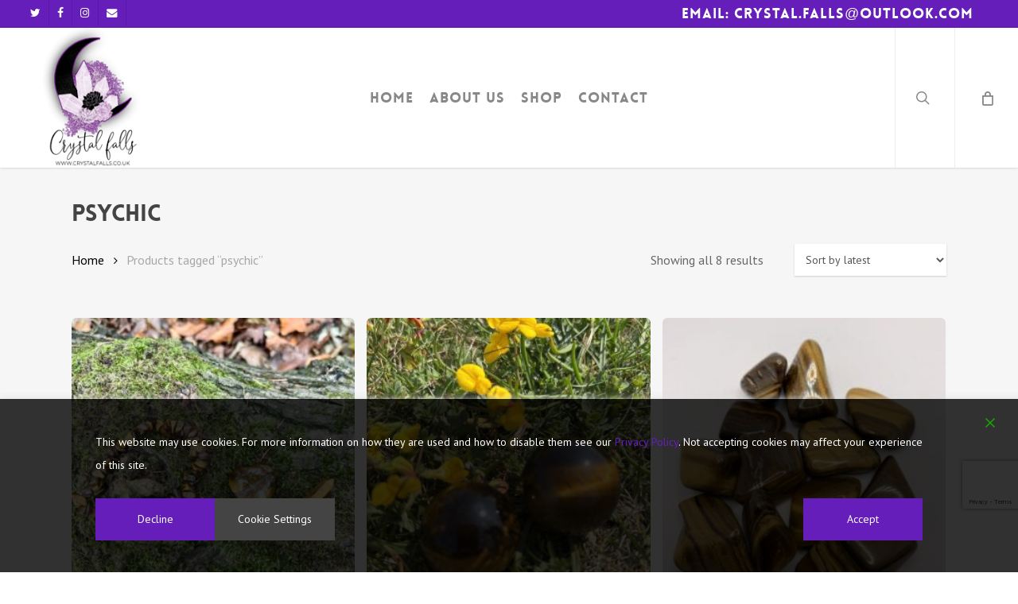

--- FILE ---
content_type: text/html; charset=utf-8
request_url: https://www.google.com/recaptcha/api2/anchor?ar=1&k=6LdyYwcaAAAAAAC9Qm7GTV4oKILiSMe3njIwRDfW&co=aHR0cHM6Ly9jcnlzdGFsZmFsbHMuY28udWs6NDQz&hl=en&v=N67nZn4AqZkNcbeMu4prBgzg&size=invisible&anchor-ms=20000&execute-ms=30000&cb=fr60ery53v7o
body_size: 48727
content:
<!DOCTYPE HTML><html dir="ltr" lang="en"><head><meta http-equiv="Content-Type" content="text/html; charset=UTF-8">
<meta http-equiv="X-UA-Compatible" content="IE=edge">
<title>reCAPTCHA</title>
<style type="text/css">
/* cyrillic-ext */
@font-face {
  font-family: 'Roboto';
  font-style: normal;
  font-weight: 400;
  font-stretch: 100%;
  src: url(//fonts.gstatic.com/s/roboto/v48/KFO7CnqEu92Fr1ME7kSn66aGLdTylUAMa3GUBHMdazTgWw.woff2) format('woff2');
  unicode-range: U+0460-052F, U+1C80-1C8A, U+20B4, U+2DE0-2DFF, U+A640-A69F, U+FE2E-FE2F;
}
/* cyrillic */
@font-face {
  font-family: 'Roboto';
  font-style: normal;
  font-weight: 400;
  font-stretch: 100%;
  src: url(//fonts.gstatic.com/s/roboto/v48/KFO7CnqEu92Fr1ME7kSn66aGLdTylUAMa3iUBHMdazTgWw.woff2) format('woff2');
  unicode-range: U+0301, U+0400-045F, U+0490-0491, U+04B0-04B1, U+2116;
}
/* greek-ext */
@font-face {
  font-family: 'Roboto';
  font-style: normal;
  font-weight: 400;
  font-stretch: 100%;
  src: url(//fonts.gstatic.com/s/roboto/v48/KFO7CnqEu92Fr1ME7kSn66aGLdTylUAMa3CUBHMdazTgWw.woff2) format('woff2');
  unicode-range: U+1F00-1FFF;
}
/* greek */
@font-face {
  font-family: 'Roboto';
  font-style: normal;
  font-weight: 400;
  font-stretch: 100%;
  src: url(//fonts.gstatic.com/s/roboto/v48/KFO7CnqEu92Fr1ME7kSn66aGLdTylUAMa3-UBHMdazTgWw.woff2) format('woff2');
  unicode-range: U+0370-0377, U+037A-037F, U+0384-038A, U+038C, U+038E-03A1, U+03A3-03FF;
}
/* math */
@font-face {
  font-family: 'Roboto';
  font-style: normal;
  font-weight: 400;
  font-stretch: 100%;
  src: url(//fonts.gstatic.com/s/roboto/v48/KFO7CnqEu92Fr1ME7kSn66aGLdTylUAMawCUBHMdazTgWw.woff2) format('woff2');
  unicode-range: U+0302-0303, U+0305, U+0307-0308, U+0310, U+0312, U+0315, U+031A, U+0326-0327, U+032C, U+032F-0330, U+0332-0333, U+0338, U+033A, U+0346, U+034D, U+0391-03A1, U+03A3-03A9, U+03B1-03C9, U+03D1, U+03D5-03D6, U+03F0-03F1, U+03F4-03F5, U+2016-2017, U+2034-2038, U+203C, U+2040, U+2043, U+2047, U+2050, U+2057, U+205F, U+2070-2071, U+2074-208E, U+2090-209C, U+20D0-20DC, U+20E1, U+20E5-20EF, U+2100-2112, U+2114-2115, U+2117-2121, U+2123-214F, U+2190, U+2192, U+2194-21AE, U+21B0-21E5, U+21F1-21F2, U+21F4-2211, U+2213-2214, U+2216-22FF, U+2308-230B, U+2310, U+2319, U+231C-2321, U+2336-237A, U+237C, U+2395, U+239B-23B7, U+23D0, U+23DC-23E1, U+2474-2475, U+25AF, U+25B3, U+25B7, U+25BD, U+25C1, U+25CA, U+25CC, U+25FB, U+266D-266F, U+27C0-27FF, U+2900-2AFF, U+2B0E-2B11, U+2B30-2B4C, U+2BFE, U+3030, U+FF5B, U+FF5D, U+1D400-1D7FF, U+1EE00-1EEFF;
}
/* symbols */
@font-face {
  font-family: 'Roboto';
  font-style: normal;
  font-weight: 400;
  font-stretch: 100%;
  src: url(//fonts.gstatic.com/s/roboto/v48/KFO7CnqEu92Fr1ME7kSn66aGLdTylUAMaxKUBHMdazTgWw.woff2) format('woff2');
  unicode-range: U+0001-000C, U+000E-001F, U+007F-009F, U+20DD-20E0, U+20E2-20E4, U+2150-218F, U+2190, U+2192, U+2194-2199, U+21AF, U+21E6-21F0, U+21F3, U+2218-2219, U+2299, U+22C4-22C6, U+2300-243F, U+2440-244A, U+2460-24FF, U+25A0-27BF, U+2800-28FF, U+2921-2922, U+2981, U+29BF, U+29EB, U+2B00-2BFF, U+4DC0-4DFF, U+FFF9-FFFB, U+10140-1018E, U+10190-1019C, U+101A0, U+101D0-101FD, U+102E0-102FB, U+10E60-10E7E, U+1D2C0-1D2D3, U+1D2E0-1D37F, U+1F000-1F0FF, U+1F100-1F1AD, U+1F1E6-1F1FF, U+1F30D-1F30F, U+1F315, U+1F31C, U+1F31E, U+1F320-1F32C, U+1F336, U+1F378, U+1F37D, U+1F382, U+1F393-1F39F, U+1F3A7-1F3A8, U+1F3AC-1F3AF, U+1F3C2, U+1F3C4-1F3C6, U+1F3CA-1F3CE, U+1F3D4-1F3E0, U+1F3ED, U+1F3F1-1F3F3, U+1F3F5-1F3F7, U+1F408, U+1F415, U+1F41F, U+1F426, U+1F43F, U+1F441-1F442, U+1F444, U+1F446-1F449, U+1F44C-1F44E, U+1F453, U+1F46A, U+1F47D, U+1F4A3, U+1F4B0, U+1F4B3, U+1F4B9, U+1F4BB, U+1F4BF, U+1F4C8-1F4CB, U+1F4D6, U+1F4DA, U+1F4DF, U+1F4E3-1F4E6, U+1F4EA-1F4ED, U+1F4F7, U+1F4F9-1F4FB, U+1F4FD-1F4FE, U+1F503, U+1F507-1F50B, U+1F50D, U+1F512-1F513, U+1F53E-1F54A, U+1F54F-1F5FA, U+1F610, U+1F650-1F67F, U+1F687, U+1F68D, U+1F691, U+1F694, U+1F698, U+1F6AD, U+1F6B2, U+1F6B9-1F6BA, U+1F6BC, U+1F6C6-1F6CF, U+1F6D3-1F6D7, U+1F6E0-1F6EA, U+1F6F0-1F6F3, U+1F6F7-1F6FC, U+1F700-1F7FF, U+1F800-1F80B, U+1F810-1F847, U+1F850-1F859, U+1F860-1F887, U+1F890-1F8AD, U+1F8B0-1F8BB, U+1F8C0-1F8C1, U+1F900-1F90B, U+1F93B, U+1F946, U+1F984, U+1F996, U+1F9E9, U+1FA00-1FA6F, U+1FA70-1FA7C, U+1FA80-1FA89, U+1FA8F-1FAC6, U+1FACE-1FADC, U+1FADF-1FAE9, U+1FAF0-1FAF8, U+1FB00-1FBFF;
}
/* vietnamese */
@font-face {
  font-family: 'Roboto';
  font-style: normal;
  font-weight: 400;
  font-stretch: 100%;
  src: url(//fonts.gstatic.com/s/roboto/v48/KFO7CnqEu92Fr1ME7kSn66aGLdTylUAMa3OUBHMdazTgWw.woff2) format('woff2');
  unicode-range: U+0102-0103, U+0110-0111, U+0128-0129, U+0168-0169, U+01A0-01A1, U+01AF-01B0, U+0300-0301, U+0303-0304, U+0308-0309, U+0323, U+0329, U+1EA0-1EF9, U+20AB;
}
/* latin-ext */
@font-face {
  font-family: 'Roboto';
  font-style: normal;
  font-weight: 400;
  font-stretch: 100%;
  src: url(//fonts.gstatic.com/s/roboto/v48/KFO7CnqEu92Fr1ME7kSn66aGLdTylUAMa3KUBHMdazTgWw.woff2) format('woff2');
  unicode-range: U+0100-02BA, U+02BD-02C5, U+02C7-02CC, U+02CE-02D7, U+02DD-02FF, U+0304, U+0308, U+0329, U+1D00-1DBF, U+1E00-1E9F, U+1EF2-1EFF, U+2020, U+20A0-20AB, U+20AD-20C0, U+2113, U+2C60-2C7F, U+A720-A7FF;
}
/* latin */
@font-face {
  font-family: 'Roboto';
  font-style: normal;
  font-weight: 400;
  font-stretch: 100%;
  src: url(//fonts.gstatic.com/s/roboto/v48/KFO7CnqEu92Fr1ME7kSn66aGLdTylUAMa3yUBHMdazQ.woff2) format('woff2');
  unicode-range: U+0000-00FF, U+0131, U+0152-0153, U+02BB-02BC, U+02C6, U+02DA, U+02DC, U+0304, U+0308, U+0329, U+2000-206F, U+20AC, U+2122, U+2191, U+2193, U+2212, U+2215, U+FEFF, U+FFFD;
}
/* cyrillic-ext */
@font-face {
  font-family: 'Roboto';
  font-style: normal;
  font-weight: 500;
  font-stretch: 100%;
  src: url(//fonts.gstatic.com/s/roboto/v48/KFO7CnqEu92Fr1ME7kSn66aGLdTylUAMa3GUBHMdazTgWw.woff2) format('woff2');
  unicode-range: U+0460-052F, U+1C80-1C8A, U+20B4, U+2DE0-2DFF, U+A640-A69F, U+FE2E-FE2F;
}
/* cyrillic */
@font-face {
  font-family: 'Roboto';
  font-style: normal;
  font-weight: 500;
  font-stretch: 100%;
  src: url(//fonts.gstatic.com/s/roboto/v48/KFO7CnqEu92Fr1ME7kSn66aGLdTylUAMa3iUBHMdazTgWw.woff2) format('woff2');
  unicode-range: U+0301, U+0400-045F, U+0490-0491, U+04B0-04B1, U+2116;
}
/* greek-ext */
@font-face {
  font-family: 'Roboto';
  font-style: normal;
  font-weight: 500;
  font-stretch: 100%;
  src: url(//fonts.gstatic.com/s/roboto/v48/KFO7CnqEu92Fr1ME7kSn66aGLdTylUAMa3CUBHMdazTgWw.woff2) format('woff2');
  unicode-range: U+1F00-1FFF;
}
/* greek */
@font-face {
  font-family: 'Roboto';
  font-style: normal;
  font-weight: 500;
  font-stretch: 100%;
  src: url(//fonts.gstatic.com/s/roboto/v48/KFO7CnqEu92Fr1ME7kSn66aGLdTylUAMa3-UBHMdazTgWw.woff2) format('woff2');
  unicode-range: U+0370-0377, U+037A-037F, U+0384-038A, U+038C, U+038E-03A1, U+03A3-03FF;
}
/* math */
@font-face {
  font-family: 'Roboto';
  font-style: normal;
  font-weight: 500;
  font-stretch: 100%;
  src: url(//fonts.gstatic.com/s/roboto/v48/KFO7CnqEu92Fr1ME7kSn66aGLdTylUAMawCUBHMdazTgWw.woff2) format('woff2');
  unicode-range: U+0302-0303, U+0305, U+0307-0308, U+0310, U+0312, U+0315, U+031A, U+0326-0327, U+032C, U+032F-0330, U+0332-0333, U+0338, U+033A, U+0346, U+034D, U+0391-03A1, U+03A3-03A9, U+03B1-03C9, U+03D1, U+03D5-03D6, U+03F0-03F1, U+03F4-03F5, U+2016-2017, U+2034-2038, U+203C, U+2040, U+2043, U+2047, U+2050, U+2057, U+205F, U+2070-2071, U+2074-208E, U+2090-209C, U+20D0-20DC, U+20E1, U+20E5-20EF, U+2100-2112, U+2114-2115, U+2117-2121, U+2123-214F, U+2190, U+2192, U+2194-21AE, U+21B0-21E5, U+21F1-21F2, U+21F4-2211, U+2213-2214, U+2216-22FF, U+2308-230B, U+2310, U+2319, U+231C-2321, U+2336-237A, U+237C, U+2395, U+239B-23B7, U+23D0, U+23DC-23E1, U+2474-2475, U+25AF, U+25B3, U+25B7, U+25BD, U+25C1, U+25CA, U+25CC, U+25FB, U+266D-266F, U+27C0-27FF, U+2900-2AFF, U+2B0E-2B11, U+2B30-2B4C, U+2BFE, U+3030, U+FF5B, U+FF5D, U+1D400-1D7FF, U+1EE00-1EEFF;
}
/* symbols */
@font-face {
  font-family: 'Roboto';
  font-style: normal;
  font-weight: 500;
  font-stretch: 100%;
  src: url(//fonts.gstatic.com/s/roboto/v48/KFO7CnqEu92Fr1ME7kSn66aGLdTylUAMaxKUBHMdazTgWw.woff2) format('woff2');
  unicode-range: U+0001-000C, U+000E-001F, U+007F-009F, U+20DD-20E0, U+20E2-20E4, U+2150-218F, U+2190, U+2192, U+2194-2199, U+21AF, U+21E6-21F0, U+21F3, U+2218-2219, U+2299, U+22C4-22C6, U+2300-243F, U+2440-244A, U+2460-24FF, U+25A0-27BF, U+2800-28FF, U+2921-2922, U+2981, U+29BF, U+29EB, U+2B00-2BFF, U+4DC0-4DFF, U+FFF9-FFFB, U+10140-1018E, U+10190-1019C, U+101A0, U+101D0-101FD, U+102E0-102FB, U+10E60-10E7E, U+1D2C0-1D2D3, U+1D2E0-1D37F, U+1F000-1F0FF, U+1F100-1F1AD, U+1F1E6-1F1FF, U+1F30D-1F30F, U+1F315, U+1F31C, U+1F31E, U+1F320-1F32C, U+1F336, U+1F378, U+1F37D, U+1F382, U+1F393-1F39F, U+1F3A7-1F3A8, U+1F3AC-1F3AF, U+1F3C2, U+1F3C4-1F3C6, U+1F3CA-1F3CE, U+1F3D4-1F3E0, U+1F3ED, U+1F3F1-1F3F3, U+1F3F5-1F3F7, U+1F408, U+1F415, U+1F41F, U+1F426, U+1F43F, U+1F441-1F442, U+1F444, U+1F446-1F449, U+1F44C-1F44E, U+1F453, U+1F46A, U+1F47D, U+1F4A3, U+1F4B0, U+1F4B3, U+1F4B9, U+1F4BB, U+1F4BF, U+1F4C8-1F4CB, U+1F4D6, U+1F4DA, U+1F4DF, U+1F4E3-1F4E6, U+1F4EA-1F4ED, U+1F4F7, U+1F4F9-1F4FB, U+1F4FD-1F4FE, U+1F503, U+1F507-1F50B, U+1F50D, U+1F512-1F513, U+1F53E-1F54A, U+1F54F-1F5FA, U+1F610, U+1F650-1F67F, U+1F687, U+1F68D, U+1F691, U+1F694, U+1F698, U+1F6AD, U+1F6B2, U+1F6B9-1F6BA, U+1F6BC, U+1F6C6-1F6CF, U+1F6D3-1F6D7, U+1F6E0-1F6EA, U+1F6F0-1F6F3, U+1F6F7-1F6FC, U+1F700-1F7FF, U+1F800-1F80B, U+1F810-1F847, U+1F850-1F859, U+1F860-1F887, U+1F890-1F8AD, U+1F8B0-1F8BB, U+1F8C0-1F8C1, U+1F900-1F90B, U+1F93B, U+1F946, U+1F984, U+1F996, U+1F9E9, U+1FA00-1FA6F, U+1FA70-1FA7C, U+1FA80-1FA89, U+1FA8F-1FAC6, U+1FACE-1FADC, U+1FADF-1FAE9, U+1FAF0-1FAF8, U+1FB00-1FBFF;
}
/* vietnamese */
@font-face {
  font-family: 'Roboto';
  font-style: normal;
  font-weight: 500;
  font-stretch: 100%;
  src: url(//fonts.gstatic.com/s/roboto/v48/KFO7CnqEu92Fr1ME7kSn66aGLdTylUAMa3OUBHMdazTgWw.woff2) format('woff2');
  unicode-range: U+0102-0103, U+0110-0111, U+0128-0129, U+0168-0169, U+01A0-01A1, U+01AF-01B0, U+0300-0301, U+0303-0304, U+0308-0309, U+0323, U+0329, U+1EA0-1EF9, U+20AB;
}
/* latin-ext */
@font-face {
  font-family: 'Roboto';
  font-style: normal;
  font-weight: 500;
  font-stretch: 100%;
  src: url(//fonts.gstatic.com/s/roboto/v48/KFO7CnqEu92Fr1ME7kSn66aGLdTylUAMa3KUBHMdazTgWw.woff2) format('woff2');
  unicode-range: U+0100-02BA, U+02BD-02C5, U+02C7-02CC, U+02CE-02D7, U+02DD-02FF, U+0304, U+0308, U+0329, U+1D00-1DBF, U+1E00-1E9F, U+1EF2-1EFF, U+2020, U+20A0-20AB, U+20AD-20C0, U+2113, U+2C60-2C7F, U+A720-A7FF;
}
/* latin */
@font-face {
  font-family: 'Roboto';
  font-style: normal;
  font-weight: 500;
  font-stretch: 100%;
  src: url(//fonts.gstatic.com/s/roboto/v48/KFO7CnqEu92Fr1ME7kSn66aGLdTylUAMa3yUBHMdazQ.woff2) format('woff2');
  unicode-range: U+0000-00FF, U+0131, U+0152-0153, U+02BB-02BC, U+02C6, U+02DA, U+02DC, U+0304, U+0308, U+0329, U+2000-206F, U+20AC, U+2122, U+2191, U+2193, U+2212, U+2215, U+FEFF, U+FFFD;
}
/* cyrillic-ext */
@font-face {
  font-family: 'Roboto';
  font-style: normal;
  font-weight: 900;
  font-stretch: 100%;
  src: url(//fonts.gstatic.com/s/roboto/v48/KFO7CnqEu92Fr1ME7kSn66aGLdTylUAMa3GUBHMdazTgWw.woff2) format('woff2');
  unicode-range: U+0460-052F, U+1C80-1C8A, U+20B4, U+2DE0-2DFF, U+A640-A69F, U+FE2E-FE2F;
}
/* cyrillic */
@font-face {
  font-family: 'Roboto';
  font-style: normal;
  font-weight: 900;
  font-stretch: 100%;
  src: url(//fonts.gstatic.com/s/roboto/v48/KFO7CnqEu92Fr1ME7kSn66aGLdTylUAMa3iUBHMdazTgWw.woff2) format('woff2');
  unicode-range: U+0301, U+0400-045F, U+0490-0491, U+04B0-04B1, U+2116;
}
/* greek-ext */
@font-face {
  font-family: 'Roboto';
  font-style: normal;
  font-weight: 900;
  font-stretch: 100%;
  src: url(//fonts.gstatic.com/s/roboto/v48/KFO7CnqEu92Fr1ME7kSn66aGLdTylUAMa3CUBHMdazTgWw.woff2) format('woff2');
  unicode-range: U+1F00-1FFF;
}
/* greek */
@font-face {
  font-family: 'Roboto';
  font-style: normal;
  font-weight: 900;
  font-stretch: 100%;
  src: url(//fonts.gstatic.com/s/roboto/v48/KFO7CnqEu92Fr1ME7kSn66aGLdTylUAMa3-UBHMdazTgWw.woff2) format('woff2');
  unicode-range: U+0370-0377, U+037A-037F, U+0384-038A, U+038C, U+038E-03A1, U+03A3-03FF;
}
/* math */
@font-face {
  font-family: 'Roboto';
  font-style: normal;
  font-weight: 900;
  font-stretch: 100%;
  src: url(//fonts.gstatic.com/s/roboto/v48/KFO7CnqEu92Fr1ME7kSn66aGLdTylUAMawCUBHMdazTgWw.woff2) format('woff2');
  unicode-range: U+0302-0303, U+0305, U+0307-0308, U+0310, U+0312, U+0315, U+031A, U+0326-0327, U+032C, U+032F-0330, U+0332-0333, U+0338, U+033A, U+0346, U+034D, U+0391-03A1, U+03A3-03A9, U+03B1-03C9, U+03D1, U+03D5-03D6, U+03F0-03F1, U+03F4-03F5, U+2016-2017, U+2034-2038, U+203C, U+2040, U+2043, U+2047, U+2050, U+2057, U+205F, U+2070-2071, U+2074-208E, U+2090-209C, U+20D0-20DC, U+20E1, U+20E5-20EF, U+2100-2112, U+2114-2115, U+2117-2121, U+2123-214F, U+2190, U+2192, U+2194-21AE, U+21B0-21E5, U+21F1-21F2, U+21F4-2211, U+2213-2214, U+2216-22FF, U+2308-230B, U+2310, U+2319, U+231C-2321, U+2336-237A, U+237C, U+2395, U+239B-23B7, U+23D0, U+23DC-23E1, U+2474-2475, U+25AF, U+25B3, U+25B7, U+25BD, U+25C1, U+25CA, U+25CC, U+25FB, U+266D-266F, U+27C0-27FF, U+2900-2AFF, U+2B0E-2B11, U+2B30-2B4C, U+2BFE, U+3030, U+FF5B, U+FF5D, U+1D400-1D7FF, U+1EE00-1EEFF;
}
/* symbols */
@font-face {
  font-family: 'Roboto';
  font-style: normal;
  font-weight: 900;
  font-stretch: 100%;
  src: url(//fonts.gstatic.com/s/roboto/v48/KFO7CnqEu92Fr1ME7kSn66aGLdTylUAMaxKUBHMdazTgWw.woff2) format('woff2');
  unicode-range: U+0001-000C, U+000E-001F, U+007F-009F, U+20DD-20E0, U+20E2-20E4, U+2150-218F, U+2190, U+2192, U+2194-2199, U+21AF, U+21E6-21F0, U+21F3, U+2218-2219, U+2299, U+22C4-22C6, U+2300-243F, U+2440-244A, U+2460-24FF, U+25A0-27BF, U+2800-28FF, U+2921-2922, U+2981, U+29BF, U+29EB, U+2B00-2BFF, U+4DC0-4DFF, U+FFF9-FFFB, U+10140-1018E, U+10190-1019C, U+101A0, U+101D0-101FD, U+102E0-102FB, U+10E60-10E7E, U+1D2C0-1D2D3, U+1D2E0-1D37F, U+1F000-1F0FF, U+1F100-1F1AD, U+1F1E6-1F1FF, U+1F30D-1F30F, U+1F315, U+1F31C, U+1F31E, U+1F320-1F32C, U+1F336, U+1F378, U+1F37D, U+1F382, U+1F393-1F39F, U+1F3A7-1F3A8, U+1F3AC-1F3AF, U+1F3C2, U+1F3C4-1F3C6, U+1F3CA-1F3CE, U+1F3D4-1F3E0, U+1F3ED, U+1F3F1-1F3F3, U+1F3F5-1F3F7, U+1F408, U+1F415, U+1F41F, U+1F426, U+1F43F, U+1F441-1F442, U+1F444, U+1F446-1F449, U+1F44C-1F44E, U+1F453, U+1F46A, U+1F47D, U+1F4A3, U+1F4B0, U+1F4B3, U+1F4B9, U+1F4BB, U+1F4BF, U+1F4C8-1F4CB, U+1F4D6, U+1F4DA, U+1F4DF, U+1F4E3-1F4E6, U+1F4EA-1F4ED, U+1F4F7, U+1F4F9-1F4FB, U+1F4FD-1F4FE, U+1F503, U+1F507-1F50B, U+1F50D, U+1F512-1F513, U+1F53E-1F54A, U+1F54F-1F5FA, U+1F610, U+1F650-1F67F, U+1F687, U+1F68D, U+1F691, U+1F694, U+1F698, U+1F6AD, U+1F6B2, U+1F6B9-1F6BA, U+1F6BC, U+1F6C6-1F6CF, U+1F6D3-1F6D7, U+1F6E0-1F6EA, U+1F6F0-1F6F3, U+1F6F7-1F6FC, U+1F700-1F7FF, U+1F800-1F80B, U+1F810-1F847, U+1F850-1F859, U+1F860-1F887, U+1F890-1F8AD, U+1F8B0-1F8BB, U+1F8C0-1F8C1, U+1F900-1F90B, U+1F93B, U+1F946, U+1F984, U+1F996, U+1F9E9, U+1FA00-1FA6F, U+1FA70-1FA7C, U+1FA80-1FA89, U+1FA8F-1FAC6, U+1FACE-1FADC, U+1FADF-1FAE9, U+1FAF0-1FAF8, U+1FB00-1FBFF;
}
/* vietnamese */
@font-face {
  font-family: 'Roboto';
  font-style: normal;
  font-weight: 900;
  font-stretch: 100%;
  src: url(//fonts.gstatic.com/s/roboto/v48/KFO7CnqEu92Fr1ME7kSn66aGLdTylUAMa3OUBHMdazTgWw.woff2) format('woff2');
  unicode-range: U+0102-0103, U+0110-0111, U+0128-0129, U+0168-0169, U+01A0-01A1, U+01AF-01B0, U+0300-0301, U+0303-0304, U+0308-0309, U+0323, U+0329, U+1EA0-1EF9, U+20AB;
}
/* latin-ext */
@font-face {
  font-family: 'Roboto';
  font-style: normal;
  font-weight: 900;
  font-stretch: 100%;
  src: url(//fonts.gstatic.com/s/roboto/v48/KFO7CnqEu92Fr1ME7kSn66aGLdTylUAMa3KUBHMdazTgWw.woff2) format('woff2');
  unicode-range: U+0100-02BA, U+02BD-02C5, U+02C7-02CC, U+02CE-02D7, U+02DD-02FF, U+0304, U+0308, U+0329, U+1D00-1DBF, U+1E00-1E9F, U+1EF2-1EFF, U+2020, U+20A0-20AB, U+20AD-20C0, U+2113, U+2C60-2C7F, U+A720-A7FF;
}
/* latin */
@font-face {
  font-family: 'Roboto';
  font-style: normal;
  font-weight: 900;
  font-stretch: 100%;
  src: url(//fonts.gstatic.com/s/roboto/v48/KFO7CnqEu92Fr1ME7kSn66aGLdTylUAMa3yUBHMdazQ.woff2) format('woff2');
  unicode-range: U+0000-00FF, U+0131, U+0152-0153, U+02BB-02BC, U+02C6, U+02DA, U+02DC, U+0304, U+0308, U+0329, U+2000-206F, U+20AC, U+2122, U+2191, U+2193, U+2212, U+2215, U+FEFF, U+FFFD;
}

</style>
<link rel="stylesheet" type="text/css" href="https://www.gstatic.com/recaptcha/releases/N67nZn4AqZkNcbeMu4prBgzg/styles__ltr.css">
<script nonce="FGVF2hsNBx79_WctYL7tHA" type="text/javascript">window['__recaptcha_api'] = 'https://www.google.com/recaptcha/api2/';</script>
<script type="text/javascript" src="https://www.gstatic.com/recaptcha/releases/N67nZn4AqZkNcbeMu4prBgzg/recaptcha__en.js" nonce="FGVF2hsNBx79_WctYL7tHA">
      
    </script></head>
<body><div id="rc-anchor-alert" class="rc-anchor-alert"></div>
<input type="hidden" id="recaptcha-token" value="[base64]">
<script type="text/javascript" nonce="FGVF2hsNBx79_WctYL7tHA">
      recaptcha.anchor.Main.init("[\x22ainput\x22,[\x22bgdata\x22,\x22\x22,\[base64]/[base64]/[base64]/bmV3IHJbeF0oY1swXSk6RT09Mj9uZXcgclt4XShjWzBdLGNbMV0pOkU9PTM/bmV3IHJbeF0oY1swXSxjWzFdLGNbMl0pOkU9PTQ/[base64]/[base64]/[base64]/[base64]/[base64]/[base64]/[base64]/[base64]\x22,\[base64]\x22,\x22w4DDjMKKFMK7wrzCjMKJw75Ew55EO8KSEmrDucOCUcO3w7/DqwnChcO0wociCsOTPirCgsOMMHhwHsO8w7rCiSfDk8OEFHoywofDqkzCpcOIwqzDnMOfYQbDtsKtwqDCrEnCkEIMw6/Di8K3wqo2w7kKwrzChsKJwqbDvWTDsMKNwonDrXJlwrhBw781w4nDk8KRXsKRw6AqPMOcaMKeTB/CpMKowrQDw5/CoSPCiA8GRhzCqiEVwpLDrSklZw7CnzDCt8OzfMKPwp8nSALDl8KXNHYpw5/[base64]/Cr8ORFHwYw7U0UwNOQsKuwp/[base64]/wqvDmWTCicKRw5Vcw58ew67DmETCrSnCgB8edcO2w7FTw7DDmjLDo3LCkQQrNUzDslTDs3QEw6kaVX3CjMOrw7/DlcOFwqVjPMOwNcOkBsO3Q8Kzwq8Cw4A9KMO/w5oLwr7DsGIcB8O5QsOoJ8KBEhPCo8KiKRHClcK5wp7CoWPCnm0gZMO+worClQEmbAxKwpzCq8OcwroMw5USwpXCniA4w7LDp8OowqY2GmnDhsKlGVN9GW7Du8KRw7Eow7N5KMKaS2jCvGYmQ8Kuw4bDj0d3FF0Ew4vCrg12wq4WwpjCkUzDikVrG8KASlbCusKrwqk/WyHDpjfCngpUwrHDmsKuacOHw6Jpw7rCisKbGWogE8O3w7bCusKUVcOLZwLDrVU1VsKAw5/[base64]/Ct8OSw78ewrPDscKbwr7DjzgKwqcmJXzDuD8TwrLDjQXDplNWwqvDrnXDtiLCvcKswrIJCcOwHcKjw7jDgMKOfTsMw7fDsMOxCAYKZsOpQyvDghcmw5/CvkR3YMODwqBSNjzDnFJ3w7/DvcOnwrMlwpNkwqDDp8OOwq5XGWjCrCpWwqZcw6jCnMOjXsKPw4rDs8KaKxRaw6woKsKQHzfDm1cuSX/CnsKNb27DgsKVw5fDiB5wwp7CssOGwqJCw5XCscO/w6LCm8KdH8K1ZBRucMOOw7kjSVzCiMOlwpvCl2rDv8OIw6DCoMKMRGBoY1TCjzzCg8KfNyPDiHrDq1jDsMODw5Znwoc2w4XCqcKvw5zCrsKYeUTDlMOVw5Z/IDo1w4EMKcOhO8KlAMKGw4h6w6jDgMKTw6RPCMK8w6PCr34SwoXDvsOCQsOuwqIpfMORR8OPMsOaY8KMw5jDtnTCtcKpFsKyBCvCij3ChU9vwr8lw5vDvCvDu1LCk8KpDsODQU/DtsKkAsKVUsOiawzCmMOCwrfDv1heDMO8EMK5w4PDnzrDtsOawpLCisK8QcKhw5fCi8O/w6/DshALHsKsLMOhDh9Pb8OjRz3DkA/DicKYXsKYXcKvwpLCqMK6LgTDjsK/w7TCuwlEw6/ClWAzUsOwcj9dwr3DmBDDo8KCw6XCvMOCw4p3NMOZwpfCrcKzUcOMwqA8wqPDqMKnwoXCgcKHEgN/[base64]/BcOsw7vCmcOrUUrDuMKOUcOlw4YGc8KBw5I6w5nDuD07acKMVCVCQcOawp1Fw7jCpB/CvXkBDXzDqMKTwpMgwoPCrGfCp8KBwpJpw4pzCS3Cqg9OwofCgsKWOMKUw45Xw6pAfMOUWX4Gw5vCtTjDkcOhw4Y1aEoDaGXCkVzCjAA6wp/DphfCpMOkT33Ch8K4bEjCpMKoNHcXw4jDqcOTwoDDgcO0DEItcsKrw75XOlF0wpEzBMK+UcKGw45fVsKIfz4JVMOdOsK8w6bCksO2w6sVRcKmDRbCiMOWBRbCgMKvwo3ClEvCmsOwF25ROsO+w5jDmigYwprCs8KdZcO/w7wBM8KJQzLCgcKow7/DuDzCuiNrw4AIYFNIwrXCpRBHw7Fyw7PCjMKNw4LDncOcLWQWwo9Xwr5+BMKleBLCgQXCsFhww7HCgsOfHcKGcSlSwr1Gw77CqUotNRcGJXdbwrDCv8OVBMOfwq/CkcKgKQQ8DwhGC1/[base64]/WnTDowbDhTBxwqzDhh9SQsKAwoPDicKswrYkw5DCpWoDMMKpd8K1wppmw4rDucO1wr7CtcKfw6DClcOoMU7ClCMlZ8OdJA1Jd8OwZ8KVw73DosOzMwbCt3LDuBnClhUUw5VJw4kuEsOJwrfCs1kHImx/w6UxZAxvwpfDgmNaw7QBw7F0wrtoLcOEelQXwrDDp0vCrcOLwqvCt8Oxw5VXLwbCg2sUw5/[base64]/wqJaw6DCuR8NPzFsw5IdQcO6WMKVwozDpsKXw6JYw57CmRbDm8OMwqUYB8KfwrB1w6t0aVVbw5Ubc8OpPjvDt8OFAMOlfsKeD8OxFMOTFTDCjcOgHsOUw4I3Ez4twrPCvmDDvS/[base64]/[base64]/[base64]/CjCnDnyvCni5swq/CkCPCuEQ3w65/w6jDvkHCscKocMKGwqjDk8Osw7UyPxdMw5tfGcKzwojCoE/DvcKowqkSwqfCqsKyw5XDowVIwonDhABJJsOLFQN5wprClsOQwrbDjisMIsOHJcOIwp56XMO4bSlMw5t/f8Ovw54Mw6wTw5XCgHgTw4vDgcKow6jCl8OBEmELVMONGUbCq2XDrAlfwqPCosKpwrfCuCDDocKTHC7DpcKowo7CssOUTgXCgWHChBcxwrTDiMKXPsKidcK+w6p8wrrDgsOVwqEow6PCj8KZw77CuRLDuFJYZsKtwoZUCEPClMKbwpbCl8K3wqTCrU/[base64]/CtcOxIMK7Ii/[base64]/[base64]/w6rCv29zCMO7w682worCvybDqcKrQcORwoXClcOwAMKBw5V3E2DCmsO5FVwCDFNTTFJOYwfDt8KFVSgBw41dw64ABAc4w4fDmsOPFEJUQsOQAUh7ZSkmfMO/fsOzBsKSNMKGwroHw5FuwrQIwoUuw7JURy8yGklVwrkaIELDuMKIw7JfwoXCvnvDiDnDh8O1w7jCgzLDjMOzZsKewq9zwrnCnV01LAgiGcK3aQYtDMKHDcKBeV/CnFfDrsOyHzZmw5Azw6BewqLDnMOPd2cZb8Ocw63ChxrCvCTCisKvwq/DgGleVixzwpp2worCo27DuljCsyBOwqnCg2TDjEnCoSvDlsOtw6kfw4kDUFLDgMO0wpQ/w658NcKDw6rCusKxwpzDvjtBwrzClMKif8OXwrnDi8KHw5NBw5PCksKXw4Qew7rCscO/wqBQwoDCtzExwoTCj8OSw6xVw4BWw7M8CcO6fRvDkHPCs8KQwoYZwq7DqsO5UEvCpcK8wrnCmhNnMMK0w5dywq3CsMKbW8K0PxXCgS/CviLDimApOcOVYU7CssKrwotIwr4rYMK1woLCjhvDlcOnDmvCsEA8JMKlUcK1IUTCow7CsXLDpHFzYMK1w6fDrDBsTXh1ehxuQkdDw6ZSWwTDsmjDlcKawq7CgWZHNm/DhhgkOSvCrcOgw44FS8KME1QzwqENUmlxw5vDuMOsw47CiyMCwqVOfC5FwrRew43DmydYwoQUMMKzw5vCq8KQw784w7FpH8OEwqnDscKiNcOgw5zDtn/DhS7CksOEwpfDpBg8Nz1Nwo/DjS3DtMKJDX3CvSZSw6HDpAbCpA1Iw4pTwpXDm8O9wpZ2w5LCrQHDpMOXw7oULyUJw6sGJsKZw5PCrUXDiFvDiy/CscOkw5lWwonDnsKJwqLCnD1LSsO1woXCiMKBwoEBImjDq8Otw7s9D8K5wrfCgsO9w7fDiMKuw5vDqynDqMKJwqFMw6xqw7wbCsOWSsKRwqJ9NcKFw6rCtsOvw7U7SBo5UFHDqQ/[base64]/EsOlTxREw5cZw7HDnTHDqcKMwp8ZwobDkMOseMOmDMKfSMKle8Kwwo8KXMKZFXQcacKZw7HCpsOMwobCu8KQw7HCr8OyP11GDEHDksOxPSpnJQE2cSRAwofDqMOVQhPDrsKaG1HCtmFAwrgYw7/Ci8K6w6JWGMORwpwBRQHCkMOWw4pULBvDmkl4w5HCiMOVw4fChynDm13DrcKBwrE4w6Q8RDoMw6zCliXChcKbwod8w4HCn8OMZsKyw6x/[base64]/[base64]/w5/[base64]/[base64]/[base64]/Dl2B7D8KATGozVMKEwopoOG3DvcK2wrhRT20SwpJ+asODwqZSZcOqwovDmVcPPnI+w4I3wpM5HVcSBcOVWMKADCjDqcO2wonClWpdLsK/dm1Mwo7DqcKxMsKpIsKEwptVwr/CtxEGwog5b0zDn2EFw44UHGDDrcO4aikgYHPDmcObZiXCrwDDpSFaXTVTwq/[base64]/[base64]/wotIw5TChsKLw7xowr7DsMOzwokJIcOXe8OrI8KRD1l2DkTCm8OjN8Omw4/Di8KZw5DChDkcwrbCs0IxOETCm3LDvXLCsMKEf0vCrsOISiknw5HCqMKAwqFyTMOTw7QBw74iwp5rDDpcfcK1wo9Wwp/[base64]/w5U7YgVND8OfcRs+woNKFsKtworCjsKIw55MwrHDv0ZGwq56wq1/VhIhHsO8F0/DuBzCh8Oqw4Ipw7Vbw4xDXkpgIMKXCy/CjMKPSsOZJkFTbHHDumNHwrHDrX5eIMKpw49hw7pvw6EowqtqQUZGOcO3F8O8w4ZWw7lkw7DCt8KVKMK/wrFeNDoGZMKBwoNFUQc7Txs1wrDDisOJN8KYY8ObVBzClj3Cp8OqNcKEOW9Uw5nDksOybsOQwpQtM8K3P0zCkMOEw4DCpUTCqBViw6DCiMOYw50PSWhFFsK4GA7CvD/CmGYewozCkcOUw5jDpR3Coy9bPhxHXcORwr4tGMOyw6BfwoFKFsKBworDjsOyw5Uuw6rCogRMKBrCqMOnw6BkA8O8w7HDgsK2wq/CnhgVw5V/Qw88XlYtw4Iwwrl1w45EFsKnCMO6w4zCuEVhCcOBw4XDs8OTOV5Lw63CllbDoGnDkh3Cn8K7IRdrF8O7ZsOJwptqw5LChkrCisOKwrDCsMOdw4kUdW8ZQsOReX7CoMK+DXsvwqQLwrHCtMOSw7/CpcKEwpnCkh9Aw4LChcKXwqlawrnDogZ9wr3Do8Kzw51TwpIgVcKXHsOAwrHDiEMnfi9/[base64]/Ch8OsWcKPL8KywonCmmfDjzbDsDzCiTDCn8OVEBgSw5VAw4TDjsKbI1rDinHDiiUEwqPClsKsN8K/wrcDw75ZwpzCg8KPT8K1NmrCqsK2w6jCgznCm2TDlcKWw7NpXcOJS10PasOqNcKfUcKmMk4FH8K2woUaN3bClcOaZsOqw5cdw6sRaShiw7pZw4XDncOlLMKpwrhNwqzDpMOjwrfCjnYkZsOzwozDgUDDr8O/w7Upw599wrjCm8Oww6LCsys5w6ZpwoIOw4/CmDnCgndIWCZAMcK2w74Sa8Ogwq/DiX/DpMKZw5BBT8K7cl3CksKPJhJjQCUWwr4nwr5pYx/DgcKsehDDkcKuFAUWw5dPVsOFwrvCsg7Cv3nCr3HDs8K0wo/Cj8OPbsK4Xj3Cq3VNw6dOa8O7w6U6w60SVsO0BBzCrsKLScKvw4bDicKgdnoeNsKfwqvDvW1rwoLCrEHCicOCN8OcGj3DjxrDuQDCvcOiLmfDkQ4owpdyCUJsCcOxw4lCO8KPw5HCvVHCi1fCosKvw47CpS5zw5TCvDI9FcKCwpDDjjzDnn5tw7HDjHo1wq/DgsKaRcO6McKjw53CsgMkawrCu2EAwrg0eTnCsA5PwqbCiMKkQn4Awo5Jwpo8wqYIw5oXKcOcdMOFwrFcwoEfXGbDslYMBcKywoHCnjF6wpgfwrvCicONXsKWO8KrWVlTwpZnwojDnMOoI8KRKDNdHsOiJGrDiWHDv0/[base64]/[base64]/DnE7DiU3Ci8KlI13DkQM6IQnDqzkxw4jDu8O3AE7DrgYDw43Dk8K3w6zCjsOmfXxIJwYWBcKywp1WEcOPMiBUw4cjw4nCqzPDgcOUw6gfSmJJwphmw4lEw4/[base64]/ChF7CpsKHCTXDvyzDgCvCrgHDsDzDjSHDvifDk8OyOsKAGVLDvMKaQk8VGRtYWWPClX5uRyZ9UsKow7nDi8OOYMOCQsOPI8KGd2YVIixew6zCkcKzDkJgwo/DpXnCs8K9w5vDthHDo2AfwowawpFhF8Oywp7ChnV0wpHChWjCtMK4BMOWw7QJNsK/egJDNMO9w79ywq/CnhnDg8OMw5zDh8K0woQCw4rCmnDCrcKxM8KYwpfClMKSwqLDtV3CsWFjS2PCnAcIw6o8w5HCpDXDkMKRw7LDgGUbKcKrw4fDiMKMKsKiwqIVw7/DtMOJw5bDoMKAwrHDlsOuCB1hYRIbw5dFLMOqBsK8cCZ8XBF8w5zDq8OQwppbwp7DlTErwrkZwqDDugPCiA9+wq3DthLCjMKMeilDXxvCvMO3UMOhwrMdWMK8wq/CsxHCvMK2DcOhHSbCiCcEwpLCpgPCkCAGQ8K7woPDkzfCksOcJsOVdFMUccOnw78kWx/DmizCkUwyCcKfF8K5wqfDqCzCqsOkBmTCtjHChnNlJMKrwrrDgwDCiy/Dl03DjU/DuljCmSJvHxvCicKIKcOXwrnDgcO4bC4Hw7bDi8OFwrIBSyYRFMKqwq54JMORw5Exw7bDs8KvN0ApwoPCvTldw67Dn3drwo0OwqNkbW7DtcOAw7jCrMOXfi/CogfCnsKTPMO5wotlWDHDhFLDrWpbMcOmw7FVRMKSMzHCv1jCtDd2w7dqDUnDl8Orwpwpwr3Dh23CimZ9FVJ6KcOxVXcdw7R8K8OewpNjwoBMVRs0wp43w4fDhsOAbcOVw7DDpTXCkRgSegfCsMK2Ohgaw53CoxbDkcK/wqQUFjnDuMOPb3vCj8OARUQfQsOqLMOgw4VYGWPDq8O7w5DDminCq8KpTcKHcsKpT8O/chkGCMKIw7TCr1s0w5wVCkzDgDHDsDfCv8KuDwtAw67DhcObwrbDusOmwrsawrE0w58iw4xuwrkrw53DncKQw7ZvwqRlZ3fCqsO1wrRcwqsaw4taMcKzN8KFwrvDicO/w7UfcU7DoMKhw4HDuHLDlMKGw5PCt8OJwoQCZcOPVMKaW8O5R8OxwrMzacOZWAVFw6rDly82w6Afw7nCiAXCk8OmBcKLKQfDqMOFw7jDgQscwpQRL1oPw4kZDMK+AsKdw5RKLl1mw4duZBjDvB0/TcKdUUk7b8K/w5PCjzVKYsKTV8KETcO9HjfDsHDDmsOpwoXDl8Orw7/CpsO0ZMKBwrkgScKnw7E6wrrCiD4dwo1pw7DDrjfDrCdyKMOLFcOMDwl0woEqfsKaQ8O/SllzU3LDmh/DqmHChFXDn8OCb8OywpvDpFB6w4kFH8KDUC/[base64]/[base64]/DuhBfKTDCoDsoecOFNMOow6fDvcOTwrHClxHCgnzCjQxow4PCjXTDs8OuwrzDtD3DmcKDwp9gwqR5w4k6w4oVJBbCtSrDoV8Tw7zCnBhwLsOuwpkawr5JBsKfw6LCuMOEAsKrwrLDnj3CtTrCugrDtsK4AxcLwotTf14uwr7DmHQ/FCfDgMKLN8KnHkjDsMO4c8OzTsKSEVvDoBXCs8Oke3MAfcKUT8KCwq3DvU/DnWlZwp7Dm8OXccOVw4/CgVXDvcOUw6PDhsKyC8OcwonDgzBlw6o9LcKIw4XDrWNvf13CmQdBw5vCnMKmcMOFw7/DmMOUNMKEw6FXcMOyYMKmHcK2CGAQwrB7w7VCwqZOwr/[base64]/DuncJw7hPfD/[base64]/UGLDshfClMKNwqjDumgDXhfDvsOnwpgow4XCjMO0wqjDpnjCkCgyAWIfAcOEwoRUZsOdw7/[base64]/DgsOSYgNEwpocw6cPLzrDkHlXFcO1wrlawpHDkQlFw5ZVZcOlXcK3w7zCocK4wqPDvVcdwrB3wofDnsOzwoDDnVjDmcOeOsKAwo7ChC5iC0wUECTClcKFwoZqwoR4wo4kLsKtCsK3wq/DjCPDiB4hw4t9LU3Dn8KVwpNifmBdA8KXw4hLU8OBE397w6VBwotnKn7Ct8OXw6HDqsOBbBwHwqPDscKYw4/DqQTDjDfDkU/[base64]/LUTDmzwSDcOPwpnCisK9w4g9XFnDkcOxEH9NEsO7wp/CvMKvwpnDosOowqXDl8Onw5fCo0FFX8K/[base64]/DhsKsw4JKw7HDusO4w4FuwrUAwrPCgxUVbsKvZRFxwp7DpcOgwpxyw6h/w7DDgRAARcKjPMO6GV84XXF8eS4ZZSPClzXDhRrCicKMwrEAwo/DtsOAA0k3Knhuwpdjf8OQw7bDh8KnwrN/IMOXw74qesKXwoBEL8KgYXbCocKDSxLCjMOlHGEsOsOvw5pIZDdiLnrCtMOpSEssChTCglEaw7bChy9TwoPCqxnDnyZgw5nCpsOlZV/Cu8O2aMKiw4A2YMOGwpdrw4wFwr/CisOCwpYGeA/DusOqV2kHwqvClg8uEcOeFBnDr3cmRG7DqcKYL3zCjMOEw4x/woXCucKOAMK6fQXDvMO3JVRROVoTccOzPGEnw5Z7D8OKw6TDlHNiNjHCgDnCjB8ue8O6wqQWUUkMKzHCocKqw64yNcK1X8OQUxRWw6pOwrfCvxLCi8KHw5HDt8Kcw5nCgRRPwrPCuWEfwq/[base64]/Cn1BHGsKfwrDCrGkVw6TCvMOECcOqwrvCgcOTYC1Qw7jCtWA8wr7Cl8OtX3dJDMO1SDTCpMOFw5PDi1xCacK+UnDCvcO5Lgwqa8KlYS1ywrHDulsxwoV1dXPDhMOowqvDvMOaw73DlMOid8KLw6LCt8KVf8OOw7/Dr8OfwrDDrkQmZ8OGwo7Dj8OYw4QiNGAHd8OKw4DDlQUuw6lxw6LDsEx4wr7DhmPChsO4w6LCisOGw4HCtcKHWcKQO8Kle8Kfw6B5w4Yzw7dOw43Ch8OVw7QvecKgXFrCpmDCsADDqcK7wrfCnXHDusKNfzFsUDjCuy3DrsKvA8K0b1/CpMKYJ3QsUMO+dV/CtsKZLsOZw6drYGc7w5nDqsKhwprDtCptwo/[base64]/DgcOuwqFSw5Z1BMOrwpVVwpjCvzlBLMOYw6/CjDhrwrbCg8O+Lglbw7hhwrDCpMKqw4Q6CcKWwpktwo/DrsOWB8K+GMOuw54PGznCpMO2wo08LRPCn2DCrCcLw7nColQqwqLCk8O3BcKmDzoHwr3DoMKoOXTDosKuAlXDpmPDlR/DmwspWsOIO8KfS8Obw5F8w6gRwr3Cn8OLwqzCvxfCrMOhwqFKw6bDil7CnXBfLhkMBSXCg8KtwqoBC8OVwp5Nw6onwocCfcKTwr/CksOjYgkoO8KVwr5Mw7DCvQ1qC8OGTEnCnsO/FMKMccObw5pUw75XXMOYYMKEPsOIw5/DpMKEw6XCp8OwDRnCjsOkwpsbw7XDlFRcw6VEwrbDrToPwpPCoG9iwoLDtsKLJAsmO8Kow6h1M1DDi0jDusKlwrU/[base64]/ClCpbKcOtwq06wo7CmsK5MgPCtgMWY8OUdsK6EB4Zw78jQcONOsOLacOcwqB2wr5MZ8OTw6wpKg94wqcuUsKMwqRUw6Rzw4zCgGpPUsOgwq0Aw7ARw4HDusORwp/[base64]/[base64]/wqAmwrTCpiPDg2tjwqw4BcOQQcOywqVkZcOnPX8ywoTCnsKoVsO7wpjDpWVDQ8KLw63CpsOzXirDs8O/X8Ofw4TDpMK4OsKHdcOdwobDsXAPw4o9wqTDoXxPccKeSQphw4zCtCHCicOZe8KRZcOEw5/[base64]/V8Kcw5bDvU7DscK3w7rCgMK+wqBpY8O0worDsjUAw4nDgMOBIHTCrRJlQ3/[base64]/CnMK5DsObwozDnMOqw7HCqVbDizo5w6hsFMOcwoDDmsKWSsKGw6vDncKsDyw2w4/DssOzOcO0ZcK0wpJQa8OjXsONw6dqUcOFeHRfw4XDl8OvNGxQI8O1w5fDsihoCirCjMOIMcO0bklcVW7Dh8KKLR1APUgxF8OgA1XDuMK5WsK6M8OEw6HChcOAcw/CgWFuw5fDoMOiwq7CgcO0HgXDq3jDv8ODw5g9bwDClsOaw7fCmMOdIMOSw4Q/OFXCjURBLTvDh8OMET/DvHrDlBl8wplIQH3CnEsww7zDmlMqwrbCsMKgw4bCrDrDksKXw5VuwovDicOnw65kw5ZAwrLDlRTCv8OlFEoJesKVFEk5McONw4/CuMOyw7vCvsKyw7vDgMKZYWjDl8OVwqnDiMKtHVV9w4Z+GwhGZ8OePMOfXsKwwotYw51LJQkow6/DvV9Lwq4zw7PCvD4owo/[base64]/DmMO6w7vCvMOBw7EJw5RJBMO1wp3Dtl3DqGwPw6Bxw7FBwr3DpHwOE29gwoBfw6XCqcKxQ3MMT8OQw5I8BE5Zw7F+w5wVV1Q5wqbCp1/DtBcTScKJbS7CtMO6a310KWHDg8KLwqXCmQIFDcOiwqXCoWJJDwvCuAPDi1V4wpktccOCw7LDgcORWjkUwojDsCDCtEMnwqE9w5HCnF48WBs0wpjClsKWAMKiAGTClFTDscO/w4PDl2FDFMKba3HDlD3CtsO0woY+ZSzCv8K3aBggL1DDg8KEwqA4w5HDlcOJw5bDrsO6wqfCugXCo2sLBFEaw7jCgcOvKyLCmMOJwohiwp7DnMODw5fDkcOfwrLCgsK0wrPDocKDS8OLYcKXw4/DnENmwq3CqyMyJcKODCthI8Opw4BKwpJ7w4nDusKUOEViw6wBacORwrRHw7vCrXHCunzCsyYTwonCmw50w7tLHWXCmH/[base64]/ClUlnZMOETcKFwr7CmsKTwr7CpiXDp8OAQ8K0JRjDiMOBwroKR2bDujbDkMK/WBJ4w6Rbw7tZw6FOw7PCpcOVfsOsw4/CosOLUFYVwr4iw7M5NMORG1Nmwp5wwpPCosOMcihBN8KJwpnCq8OBwojCqhI6IMOqK8KBUyMBS3nCrEoEwrfDicONwr3CpMKyw73DlcKowp0WwozDoDoGwrsuOQRQYcKHw6XDnQTCpAfCsmtLw6rCjsOdIUrCuyhHRlPCu0fCnRMlwoM/wp3DmsKDw7nCrlXDlsOZwqrClsO/w5lUEsO3A8O8TWNQLVoibMKnw5Zuwq9vw5oPw6IpwrNsw4gwwrfDvsObGWtmwph2fyzDv8KCFcKiw7XCqMKaHcOiFWPDoCfCjsK3GCHDg8KjwoPCh8KwQ8KAesKqYcKAC0fDusKcV0wXwoNSbsOSwrUiwpTDkcKUOgtTwo84Q8Kjd8K8C2TDgG/[base64]/DnsOZPsOcw4lFM8OkwoLCg8KAwo3DhMOjw4TCpm/[base64]/CqFPDpMOWWcOWwozCtcO2w6tHSsK/wprCgCfCtcOTwqzCsRMrwqhfw7DDvcKaw7PClXrDoyM8wpLCicK8woEbwp/Dum4jwoDCtSkaDsOvMMOyw45uw6huw5fCssOLLVldw68Mw47CoGHDlg/[base64]/Ul4bwpPCnksCR8KaPyQwAklsGMOswpbDvsKjbMKew4PDqyXDpxLCiCQDworCqT7DoUTDv8O2VEsrwrfDiwLDkj7ClMOyTy4ZR8Kyw5R5ABLDjsKAwo/Cn8KyX8O1wptwTiEnaw7Chj/CkMOGLcKUNUzCtXUGdsKpw4tKw5V9wr/CtcOUwpnCnMOBAMObZSfDusOHwpbCvmBpwrNoQ8Kpw7ZzaMO6MnXDhVTCshgMA8KnUmfDpMK3wq/Clw7Do2DCh8KrWEtHwrLDgzrDngfDtzVuHMOQQMKqJkHDicKrwqzDpMKvQj/CnXcWW8OXGcOlwpBlw67Cv8KBK8O5w4jCjCnDuC/CvnITcsKKTiAKw5rCiCFTT8Oiw6bCkHLDqjsRwq1owoE+A1XCtGDDi1TCpCvDvkfDkxXDs8O0wqsbw5UDw7rCpmkZwrsdwoDDqV3CucOMwo3DusOnXMKvwoFjNEJAwqzCk8KFw5cdwo/Dr8KZPSbDsBXDrkbCnMKldsOCw5Jjw61bwrhWw5wEw4tJwqXDksKESMOQwoDDqcKrT8K7acKka8KYEsOhw4XCiXQ2wr4wwp5+wrjDjGfDumbCmxPDo1DDuAHCohowZWQtw4fCuzfDvMKgEyw2MgPDl8KKaQ/DjgPDtz7Cp8OMw6HDlMKNKE7ClwoCwpJmw6N2wqx/w71OQsKLF1x3G0nCgcKsw7R1w7YTFsOFwoxpw6LDilfDicKqa8Kjw73CkcKSOcKqwpTCmsOwcMOTTsKmw5vDmsOnwrckw4YYwqvDnXQ2wrjCmgrDosKBwp5Jw6nCpMO1UlbCgMOJSi/CnC3DuMKQMCrDk8O1w53DkwcGwogtwqJrHMKdVk5oYCxHw5J+wrzDlDgMVMODPMKZdcOTw4vCg8OXGCjChMOva8KYOcKqwrM7wr9swpTCmMKhw6oVwq7DnMKTwoMPwrPDtW/CmhcEwocewpBfw7bDpnpBAcK3w6TDr8KsYFoDEcKRw6oiw4XCtns5wprChsOgwqXCg8KywoHCoMOpO8Kkwqdcw4YjwrpWw7DCozc2w7HCogXDgEXDsA9RUsOcwotww68MFsOxwpfDucKZciDCozpwbgLCscOTbsK5wp3Djw/Cr3FQWcKSw7tFw5JtKzYXw6jDmsK0W8KPD8KowqxIw6rDhXHCk8O9BGnDh1/CssOYw7wyDmXDmRQcwqMPw7cqL0PDscOzw7FHM1DCtMKxQGzDtlEKw7rCrgPCqlLDjgs8wqzDlxPDokplUztaw5jCsnzCusKfeVBgM8OEXn3Cv8OhwrbCtRzCoMKAZUVpw7Fww4hdcwLChCPCjsOuwqphwrXCkQ3CgltcwqXDoFpIPlpjwo8rwr/Cs8Otw4cvwoRET8O8VC8cPVFVcHXDqMKnwqU/[base64]/Dt2LDksOtw4jCosOaw7vCn8KXwrFTQMKFaFzCvGDDocKEwp9gMMO4A2HCqirCmsOow4bDjMOcBznCjMKsLQjCiEsjHsOmwrzDpcKow7QAJkhOcWjCqcKHw74FcMO7FX3Cs8K5Rm7ChMObw5teZcKpHMKqfcKuBsK/wqxbwqjClD8Lwqlrw7PDhApmwp/CsWg3w73DqT1mIMOMw7JYw6zDixLCvlwfwrTCpcOKw5zCv8KIw5d0Gl94cQfCgixOS8KZQGPDmsK7TzNQQ8Opwr45LXwkecOew6vDnTzDvsOGZsOeK8OfBsKaw7J3f2MWSCITWgpqwrvDg3suAAlcw6Ryw7Qdw4PChB9cE2doc3XCn8Kkw4JeSysfM8O/wqHDriDDlMOtBHPDvDJYDj9KwqzCugwtwosgYVrCp8OlwoXDshDChFrDgi4ew7fDh8Khw557w55Xf1TCj8KOw5/DtcOgZsOoDsORwoBkw5oUfAbDq8KtwrvCoBY4Ry/CiMO8W8KGw6p1wprDulZfLsKJJ8K/WRDCs3IpT1LCu1DCvMKgwptNMcOtVMKIw6lfNMK+DMOyw6fCjFnCjsOKw6klQMKxSioSI8Oqw7zDp8K/[base64]/CnxFYw4HDly/CnWQrwqvDuR/CugVaw7PCvyYYwqhMw4PDiBrDryI5w57DhUYpEGN1JV3DlBw+FcOnWQXCmcO8YcOSwr0jFcOowpbDk8O7w4zCkkjCpUh6YQwUdi8nw4bDihN+ewfCkGdcwp7CssO9w6NrE8OBwrLDuloPD8KyBW/CjXvCgGAXw4DDh8KQdw8aw4HDjS7Do8OjZsK1w7Ivwpclwow7S8O3PMKIw7TDusOJJHB3w5fDm8K0w7YUKMK6w6TCiSPCmcOYw75Nw7rDpsKNwo/ClsKiw47CgMKMw4hPw4nDrsOgd0RhZMKQwoLDp8Ohw7waITYTwqBnQl7Cnx/DpMOUw6bCjMKtTMKuXz7DnTEHwpMjw40Bw5rDkBjDgsO1PCnCo3vCvcK1wr3DiEXDlxrDtcKrwoNuPFPClml2w6tfw7FSwoZxdcOuUiF+w7XDn8Ksw4nCuX/ChCTCiDrCqVrDpkFcUsOJHgZpJsKDw73Dsgs4w6HChhfDrMKVAsO/Kx/[base64]/DqMO7TzdDwrJuw7hJb1HDusKqw5IOwrc6wrJiakDDvcKXNCcKIx3CkMK1K8OIwq/[base64]/Clh3Ciz8nwqDDs8KMDsOHwrRna0QWw4TCjMKnCFfCujNSwpU4wrRMFMKVJ2k2TsOpLEfDoEdZwqwGw5DDhMO3f8OGIMKlwr8qw67CqsKCO8KwQcKeTsKBFlU4wpDCj8KEKyPCnW/DpMKLf3YFUBoAHkXCrMO3PsOZw7cMEcKlw6pfA3DCknLCozTCozrCqMOgdDTDssOiPcOYw684a8O3ITTDssKBawMXQcO/PSJKwpdNA8KUIi3DmMO3w7fCkxl6BcKKQU1gwpA/w63DkcO7AcKmRsKIw5BZwpLDrsKYw6TDvmcmD8Opwr11woTDqXt1w5jCiBnCisOYw50iwq/Ds1TDqX9awoVEUsKJwq3ClBbDusO5woTDncKIwqhOKcKRw5QMK8KxDcKaUMKwwovDjQBcwrBuQkkECUYFEjXDlcKDdA3DgcO6fMOaw4XCjwDDt8KmcRECOsOnXSMUTMOZKxXDvyk8HsKiw77CpMKsHHbDqFjDvsOaw5zChMKoZsOxw5PCpA/DosKuw6JnwoQLEwnDmyIYwrwkwrROP2BjwrvClMKjEMOKUlzChEExwpzDgMOJw5LCpm1Bw6nDi8Khc8KJfjZ/bAXDj1IVf8KAwpjDvEIUF0didSDCkmzDlB4Iwow+LkTDuB7DiXZHFMOmw7jDm0XDisODeVhrw4lBe1hqw6jChMOgw40vwr8Hw79dwoLDrhsPUHLClVcDasKSGsKzwpTDiAbCsC/CjzUnasKIwqJaCSDDisO3wp3CnnfClMORw4/DjhlABjrDskfDm8O5wr1Mw6fCl11Xw6zDjG8vw7jDr2kObsKSb8K0fcKAwopJwqrDjcKVOCXDrBPDmG3CiU7DiR/[base64]/Dk8K+wqnDjMOJQsKhw5bDlsKDw6NgLsK7KcOpw4AhwqVRw6FWwrJ4wrTDr8O3w7rCim5UfMKcOcKKw5JKwozChsK+w78bQgAFw6LDoU1oAwrCsm4EFcOawrs/wpfDmBt1wqPDkQ7DmcOKwo/DjMOHw5XCjcK6woRRW8KuIDzDtcOxJ8KzQ8Kuwpcrw7fDtl0OwqnDlXVew43DqE1nWVHChhTCpsKDwqLCsMOFwoVAEClbw6/CpcKkWcKVw4dfwrrCscO1w4nDnsKtL8OIw4jCv28Yw7oYcxw5w5cMWsObXjZgw5ANwq3Clkcfw6fCi8KsPCgGcwTDkg3CtcKNw4vCncKDwrJWH2ZhwovDoAnCqsKkYEVZwq3CmsK/w708PXQ2w6fDmnrCicONwpg/UMKlZ8Kbwr/DtXLDrcOAwoBuwq4xB8OTw5USUcKcwoXCscK9w5PCs0TDgsK/woNLwqpvwophYcOaw6l0wrPDiDBTKnvDk8OOw7UzZQI/w5XCuhHCm8KpwoEvwqPDrWrDnlx6V0XChE7DtngBCmzDqn3CjsK7wo7CrcKLw4M2G8OGAsOGwpHDihzCtgjCoQPDiETDvyLCssOjw6RawoJyw7FGYCbClcO6wrbDkMKfw4jDp1bDksKGw7NmAQ0HwrMrw68ATR/CrsOZw7Ruw4djMlLDicKqY8KbQlk8w6p3b0/Cg8K5w5nCvcOxZnDCjjTCi8OxesKie8KKw5fCpsKxEF9Qwp3DosKVAsK/FDbCpVDCvMOKwrMtODDDmQ/CtsOhw47Drks9ZcOgw4IAw6EOwpMJbx1MPzIpw4DDqQIJDMKTwrZ6woRmwr7CicKFw4jDtHQNwoktwrQVcGpbwo1dw546wpvDtQo3w6vDt8Ovw6tyKMKWQ8K9w5EfwovCnEHDs8Oow7bCucO+wrAKPMO/w4hfLcOcwqjChsOXwr9pb8OgwrZ1w7rDqA/CnsOCw6NXG8KJJnN0wq/DncKTGsKZPVJrWMKzw4pneMOjcsKLw49SMgEYesKkMcKWwol1L8O3TMOZw5VXw4LDuyLDtsODw4vCvn3DtsOKVUPCvcKcJMKpG8Oxw7nDgBhRMcK0wpvDg8KkFMO1wromw5PCjg45w4cAX8K7worCk8KsHMOTWGLCjGAIcSNUSDvCqwbCk8KvTQ8ewp/[base64]/[base64]/[base64]/CqgU7wqdswohow6fCmsOXw7DDuSHCq8KiJifDhynDucKMwoV/wpEBTyTCpMKkFBslYkx8KSXDi1pPw5TDgcOFCsOFWcKjHgsuw4U+wqrDpsOIwoRhEMOQwo9DesOcw7E3w4oPAjI4w5TCrsOBwrPCusKQbcOxw4g2wqzDpcOvw6p6wowdwpvDqGkJYTbDrsKfQ8KPw59AVMO5VcKxSB/Dr8OGCnMBwqvCksO0Z8KBVEfDtxbCi8KnYMK+EMOpBMOxwrYiw7XDlFNSw6I5EsOYw5jDnMOoUAxhw4bCrsOoL8KJVV1kwp9WKcKdwpwpBMOwAcKZwodMw73DrkZCEMKTI8K0FBjDocO6YMO7w5bChx8XElFKAUgzXRIxw6XDk3lTbcOhwp/CgQ\\u003d\\u003d\x22],null,[\x22conf\x22,null,\x226LdyYwcaAAAAAAC9Qm7GTV4oKILiSMe3njIwRDfW\x22,0,null,null,null,1,[21,125,63,73,95,87,41,43,42,83,102,105,109,121],[7059694,317],0,null,null,null,null,0,null,0,null,700,1,null,0,\[base64]/76lBhnEnQkZnOKMAhnM8xEZ\x22,0,0,null,null,1,null,0,0,null,null,null,0],\x22https://crystalfalls.co.uk:443\x22,null,[3,1,1],null,null,null,1,3600,[\x22https://www.google.com/intl/en/policies/privacy/\x22,\x22https://www.google.com/intl/en/policies/terms/\x22],\x22kIIQlrYSywkqY5F2kP87mW6kO7cUSJZs3kvceuX+2kc\\u003d\x22,1,0,null,1,1769150867377,0,0,[75,210,215,117],null,[102,233,196],\x22RC-GSylp1zKq2oYzw\x22,null,null,null,null,null,\x220dAFcWeA74snOFAONBUQQ9xJFzL_dzD5iAastXxEPKXoH7oJo7ZI3mNEgkiZrrljLfp9iNiRJLzL6KdqBebxP2IBeWZkWkLyWt9w\x22,1769233667515]");
    </script></body></html>

--- FILE ---
content_type: text/html; charset=utf-8
request_url: https://www.google.com/recaptcha/api2/anchor?ar=1&k=6LdyYwcaAAAAAAC9Qm7GTV4oKILiSMe3njIwRDfW&co=aHR0cHM6Ly9jcnlzdGFsZmFsbHMuY28udWs6NDQz&hl=en&v=N67nZn4AqZkNcbeMu4prBgzg&size=invisible&anchor-ms=20000&execute-ms=30000&cb=4udhkv13ppqa
body_size: 48417
content:
<!DOCTYPE HTML><html dir="ltr" lang="en"><head><meta http-equiv="Content-Type" content="text/html; charset=UTF-8">
<meta http-equiv="X-UA-Compatible" content="IE=edge">
<title>reCAPTCHA</title>
<style type="text/css">
/* cyrillic-ext */
@font-face {
  font-family: 'Roboto';
  font-style: normal;
  font-weight: 400;
  font-stretch: 100%;
  src: url(//fonts.gstatic.com/s/roboto/v48/KFO7CnqEu92Fr1ME7kSn66aGLdTylUAMa3GUBHMdazTgWw.woff2) format('woff2');
  unicode-range: U+0460-052F, U+1C80-1C8A, U+20B4, U+2DE0-2DFF, U+A640-A69F, U+FE2E-FE2F;
}
/* cyrillic */
@font-face {
  font-family: 'Roboto';
  font-style: normal;
  font-weight: 400;
  font-stretch: 100%;
  src: url(//fonts.gstatic.com/s/roboto/v48/KFO7CnqEu92Fr1ME7kSn66aGLdTylUAMa3iUBHMdazTgWw.woff2) format('woff2');
  unicode-range: U+0301, U+0400-045F, U+0490-0491, U+04B0-04B1, U+2116;
}
/* greek-ext */
@font-face {
  font-family: 'Roboto';
  font-style: normal;
  font-weight: 400;
  font-stretch: 100%;
  src: url(//fonts.gstatic.com/s/roboto/v48/KFO7CnqEu92Fr1ME7kSn66aGLdTylUAMa3CUBHMdazTgWw.woff2) format('woff2');
  unicode-range: U+1F00-1FFF;
}
/* greek */
@font-face {
  font-family: 'Roboto';
  font-style: normal;
  font-weight: 400;
  font-stretch: 100%;
  src: url(//fonts.gstatic.com/s/roboto/v48/KFO7CnqEu92Fr1ME7kSn66aGLdTylUAMa3-UBHMdazTgWw.woff2) format('woff2');
  unicode-range: U+0370-0377, U+037A-037F, U+0384-038A, U+038C, U+038E-03A1, U+03A3-03FF;
}
/* math */
@font-face {
  font-family: 'Roboto';
  font-style: normal;
  font-weight: 400;
  font-stretch: 100%;
  src: url(//fonts.gstatic.com/s/roboto/v48/KFO7CnqEu92Fr1ME7kSn66aGLdTylUAMawCUBHMdazTgWw.woff2) format('woff2');
  unicode-range: U+0302-0303, U+0305, U+0307-0308, U+0310, U+0312, U+0315, U+031A, U+0326-0327, U+032C, U+032F-0330, U+0332-0333, U+0338, U+033A, U+0346, U+034D, U+0391-03A1, U+03A3-03A9, U+03B1-03C9, U+03D1, U+03D5-03D6, U+03F0-03F1, U+03F4-03F5, U+2016-2017, U+2034-2038, U+203C, U+2040, U+2043, U+2047, U+2050, U+2057, U+205F, U+2070-2071, U+2074-208E, U+2090-209C, U+20D0-20DC, U+20E1, U+20E5-20EF, U+2100-2112, U+2114-2115, U+2117-2121, U+2123-214F, U+2190, U+2192, U+2194-21AE, U+21B0-21E5, U+21F1-21F2, U+21F4-2211, U+2213-2214, U+2216-22FF, U+2308-230B, U+2310, U+2319, U+231C-2321, U+2336-237A, U+237C, U+2395, U+239B-23B7, U+23D0, U+23DC-23E1, U+2474-2475, U+25AF, U+25B3, U+25B7, U+25BD, U+25C1, U+25CA, U+25CC, U+25FB, U+266D-266F, U+27C0-27FF, U+2900-2AFF, U+2B0E-2B11, U+2B30-2B4C, U+2BFE, U+3030, U+FF5B, U+FF5D, U+1D400-1D7FF, U+1EE00-1EEFF;
}
/* symbols */
@font-face {
  font-family: 'Roboto';
  font-style: normal;
  font-weight: 400;
  font-stretch: 100%;
  src: url(//fonts.gstatic.com/s/roboto/v48/KFO7CnqEu92Fr1ME7kSn66aGLdTylUAMaxKUBHMdazTgWw.woff2) format('woff2');
  unicode-range: U+0001-000C, U+000E-001F, U+007F-009F, U+20DD-20E0, U+20E2-20E4, U+2150-218F, U+2190, U+2192, U+2194-2199, U+21AF, U+21E6-21F0, U+21F3, U+2218-2219, U+2299, U+22C4-22C6, U+2300-243F, U+2440-244A, U+2460-24FF, U+25A0-27BF, U+2800-28FF, U+2921-2922, U+2981, U+29BF, U+29EB, U+2B00-2BFF, U+4DC0-4DFF, U+FFF9-FFFB, U+10140-1018E, U+10190-1019C, U+101A0, U+101D0-101FD, U+102E0-102FB, U+10E60-10E7E, U+1D2C0-1D2D3, U+1D2E0-1D37F, U+1F000-1F0FF, U+1F100-1F1AD, U+1F1E6-1F1FF, U+1F30D-1F30F, U+1F315, U+1F31C, U+1F31E, U+1F320-1F32C, U+1F336, U+1F378, U+1F37D, U+1F382, U+1F393-1F39F, U+1F3A7-1F3A8, U+1F3AC-1F3AF, U+1F3C2, U+1F3C4-1F3C6, U+1F3CA-1F3CE, U+1F3D4-1F3E0, U+1F3ED, U+1F3F1-1F3F3, U+1F3F5-1F3F7, U+1F408, U+1F415, U+1F41F, U+1F426, U+1F43F, U+1F441-1F442, U+1F444, U+1F446-1F449, U+1F44C-1F44E, U+1F453, U+1F46A, U+1F47D, U+1F4A3, U+1F4B0, U+1F4B3, U+1F4B9, U+1F4BB, U+1F4BF, U+1F4C8-1F4CB, U+1F4D6, U+1F4DA, U+1F4DF, U+1F4E3-1F4E6, U+1F4EA-1F4ED, U+1F4F7, U+1F4F9-1F4FB, U+1F4FD-1F4FE, U+1F503, U+1F507-1F50B, U+1F50D, U+1F512-1F513, U+1F53E-1F54A, U+1F54F-1F5FA, U+1F610, U+1F650-1F67F, U+1F687, U+1F68D, U+1F691, U+1F694, U+1F698, U+1F6AD, U+1F6B2, U+1F6B9-1F6BA, U+1F6BC, U+1F6C6-1F6CF, U+1F6D3-1F6D7, U+1F6E0-1F6EA, U+1F6F0-1F6F3, U+1F6F7-1F6FC, U+1F700-1F7FF, U+1F800-1F80B, U+1F810-1F847, U+1F850-1F859, U+1F860-1F887, U+1F890-1F8AD, U+1F8B0-1F8BB, U+1F8C0-1F8C1, U+1F900-1F90B, U+1F93B, U+1F946, U+1F984, U+1F996, U+1F9E9, U+1FA00-1FA6F, U+1FA70-1FA7C, U+1FA80-1FA89, U+1FA8F-1FAC6, U+1FACE-1FADC, U+1FADF-1FAE9, U+1FAF0-1FAF8, U+1FB00-1FBFF;
}
/* vietnamese */
@font-face {
  font-family: 'Roboto';
  font-style: normal;
  font-weight: 400;
  font-stretch: 100%;
  src: url(//fonts.gstatic.com/s/roboto/v48/KFO7CnqEu92Fr1ME7kSn66aGLdTylUAMa3OUBHMdazTgWw.woff2) format('woff2');
  unicode-range: U+0102-0103, U+0110-0111, U+0128-0129, U+0168-0169, U+01A0-01A1, U+01AF-01B0, U+0300-0301, U+0303-0304, U+0308-0309, U+0323, U+0329, U+1EA0-1EF9, U+20AB;
}
/* latin-ext */
@font-face {
  font-family: 'Roboto';
  font-style: normal;
  font-weight: 400;
  font-stretch: 100%;
  src: url(//fonts.gstatic.com/s/roboto/v48/KFO7CnqEu92Fr1ME7kSn66aGLdTylUAMa3KUBHMdazTgWw.woff2) format('woff2');
  unicode-range: U+0100-02BA, U+02BD-02C5, U+02C7-02CC, U+02CE-02D7, U+02DD-02FF, U+0304, U+0308, U+0329, U+1D00-1DBF, U+1E00-1E9F, U+1EF2-1EFF, U+2020, U+20A0-20AB, U+20AD-20C0, U+2113, U+2C60-2C7F, U+A720-A7FF;
}
/* latin */
@font-face {
  font-family: 'Roboto';
  font-style: normal;
  font-weight: 400;
  font-stretch: 100%;
  src: url(//fonts.gstatic.com/s/roboto/v48/KFO7CnqEu92Fr1ME7kSn66aGLdTylUAMa3yUBHMdazQ.woff2) format('woff2');
  unicode-range: U+0000-00FF, U+0131, U+0152-0153, U+02BB-02BC, U+02C6, U+02DA, U+02DC, U+0304, U+0308, U+0329, U+2000-206F, U+20AC, U+2122, U+2191, U+2193, U+2212, U+2215, U+FEFF, U+FFFD;
}
/* cyrillic-ext */
@font-face {
  font-family: 'Roboto';
  font-style: normal;
  font-weight: 500;
  font-stretch: 100%;
  src: url(//fonts.gstatic.com/s/roboto/v48/KFO7CnqEu92Fr1ME7kSn66aGLdTylUAMa3GUBHMdazTgWw.woff2) format('woff2');
  unicode-range: U+0460-052F, U+1C80-1C8A, U+20B4, U+2DE0-2DFF, U+A640-A69F, U+FE2E-FE2F;
}
/* cyrillic */
@font-face {
  font-family: 'Roboto';
  font-style: normal;
  font-weight: 500;
  font-stretch: 100%;
  src: url(//fonts.gstatic.com/s/roboto/v48/KFO7CnqEu92Fr1ME7kSn66aGLdTylUAMa3iUBHMdazTgWw.woff2) format('woff2');
  unicode-range: U+0301, U+0400-045F, U+0490-0491, U+04B0-04B1, U+2116;
}
/* greek-ext */
@font-face {
  font-family: 'Roboto';
  font-style: normal;
  font-weight: 500;
  font-stretch: 100%;
  src: url(//fonts.gstatic.com/s/roboto/v48/KFO7CnqEu92Fr1ME7kSn66aGLdTylUAMa3CUBHMdazTgWw.woff2) format('woff2');
  unicode-range: U+1F00-1FFF;
}
/* greek */
@font-face {
  font-family: 'Roboto';
  font-style: normal;
  font-weight: 500;
  font-stretch: 100%;
  src: url(//fonts.gstatic.com/s/roboto/v48/KFO7CnqEu92Fr1ME7kSn66aGLdTylUAMa3-UBHMdazTgWw.woff2) format('woff2');
  unicode-range: U+0370-0377, U+037A-037F, U+0384-038A, U+038C, U+038E-03A1, U+03A3-03FF;
}
/* math */
@font-face {
  font-family: 'Roboto';
  font-style: normal;
  font-weight: 500;
  font-stretch: 100%;
  src: url(//fonts.gstatic.com/s/roboto/v48/KFO7CnqEu92Fr1ME7kSn66aGLdTylUAMawCUBHMdazTgWw.woff2) format('woff2');
  unicode-range: U+0302-0303, U+0305, U+0307-0308, U+0310, U+0312, U+0315, U+031A, U+0326-0327, U+032C, U+032F-0330, U+0332-0333, U+0338, U+033A, U+0346, U+034D, U+0391-03A1, U+03A3-03A9, U+03B1-03C9, U+03D1, U+03D5-03D6, U+03F0-03F1, U+03F4-03F5, U+2016-2017, U+2034-2038, U+203C, U+2040, U+2043, U+2047, U+2050, U+2057, U+205F, U+2070-2071, U+2074-208E, U+2090-209C, U+20D0-20DC, U+20E1, U+20E5-20EF, U+2100-2112, U+2114-2115, U+2117-2121, U+2123-214F, U+2190, U+2192, U+2194-21AE, U+21B0-21E5, U+21F1-21F2, U+21F4-2211, U+2213-2214, U+2216-22FF, U+2308-230B, U+2310, U+2319, U+231C-2321, U+2336-237A, U+237C, U+2395, U+239B-23B7, U+23D0, U+23DC-23E1, U+2474-2475, U+25AF, U+25B3, U+25B7, U+25BD, U+25C1, U+25CA, U+25CC, U+25FB, U+266D-266F, U+27C0-27FF, U+2900-2AFF, U+2B0E-2B11, U+2B30-2B4C, U+2BFE, U+3030, U+FF5B, U+FF5D, U+1D400-1D7FF, U+1EE00-1EEFF;
}
/* symbols */
@font-face {
  font-family: 'Roboto';
  font-style: normal;
  font-weight: 500;
  font-stretch: 100%;
  src: url(//fonts.gstatic.com/s/roboto/v48/KFO7CnqEu92Fr1ME7kSn66aGLdTylUAMaxKUBHMdazTgWw.woff2) format('woff2');
  unicode-range: U+0001-000C, U+000E-001F, U+007F-009F, U+20DD-20E0, U+20E2-20E4, U+2150-218F, U+2190, U+2192, U+2194-2199, U+21AF, U+21E6-21F0, U+21F3, U+2218-2219, U+2299, U+22C4-22C6, U+2300-243F, U+2440-244A, U+2460-24FF, U+25A0-27BF, U+2800-28FF, U+2921-2922, U+2981, U+29BF, U+29EB, U+2B00-2BFF, U+4DC0-4DFF, U+FFF9-FFFB, U+10140-1018E, U+10190-1019C, U+101A0, U+101D0-101FD, U+102E0-102FB, U+10E60-10E7E, U+1D2C0-1D2D3, U+1D2E0-1D37F, U+1F000-1F0FF, U+1F100-1F1AD, U+1F1E6-1F1FF, U+1F30D-1F30F, U+1F315, U+1F31C, U+1F31E, U+1F320-1F32C, U+1F336, U+1F378, U+1F37D, U+1F382, U+1F393-1F39F, U+1F3A7-1F3A8, U+1F3AC-1F3AF, U+1F3C2, U+1F3C4-1F3C6, U+1F3CA-1F3CE, U+1F3D4-1F3E0, U+1F3ED, U+1F3F1-1F3F3, U+1F3F5-1F3F7, U+1F408, U+1F415, U+1F41F, U+1F426, U+1F43F, U+1F441-1F442, U+1F444, U+1F446-1F449, U+1F44C-1F44E, U+1F453, U+1F46A, U+1F47D, U+1F4A3, U+1F4B0, U+1F4B3, U+1F4B9, U+1F4BB, U+1F4BF, U+1F4C8-1F4CB, U+1F4D6, U+1F4DA, U+1F4DF, U+1F4E3-1F4E6, U+1F4EA-1F4ED, U+1F4F7, U+1F4F9-1F4FB, U+1F4FD-1F4FE, U+1F503, U+1F507-1F50B, U+1F50D, U+1F512-1F513, U+1F53E-1F54A, U+1F54F-1F5FA, U+1F610, U+1F650-1F67F, U+1F687, U+1F68D, U+1F691, U+1F694, U+1F698, U+1F6AD, U+1F6B2, U+1F6B9-1F6BA, U+1F6BC, U+1F6C6-1F6CF, U+1F6D3-1F6D7, U+1F6E0-1F6EA, U+1F6F0-1F6F3, U+1F6F7-1F6FC, U+1F700-1F7FF, U+1F800-1F80B, U+1F810-1F847, U+1F850-1F859, U+1F860-1F887, U+1F890-1F8AD, U+1F8B0-1F8BB, U+1F8C0-1F8C1, U+1F900-1F90B, U+1F93B, U+1F946, U+1F984, U+1F996, U+1F9E9, U+1FA00-1FA6F, U+1FA70-1FA7C, U+1FA80-1FA89, U+1FA8F-1FAC6, U+1FACE-1FADC, U+1FADF-1FAE9, U+1FAF0-1FAF8, U+1FB00-1FBFF;
}
/* vietnamese */
@font-face {
  font-family: 'Roboto';
  font-style: normal;
  font-weight: 500;
  font-stretch: 100%;
  src: url(//fonts.gstatic.com/s/roboto/v48/KFO7CnqEu92Fr1ME7kSn66aGLdTylUAMa3OUBHMdazTgWw.woff2) format('woff2');
  unicode-range: U+0102-0103, U+0110-0111, U+0128-0129, U+0168-0169, U+01A0-01A1, U+01AF-01B0, U+0300-0301, U+0303-0304, U+0308-0309, U+0323, U+0329, U+1EA0-1EF9, U+20AB;
}
/* latin-ext */
@font-face {
  font-family: 'Roboto';
  font-style: normal;
  font-weight: 500;
  font-stretch: 100%;
  src: url(//fonts.gstatic.com/s/roboto/v48/KFO7CnqEu92Fr1ME7kSn66aGLdTylUAMa3KUBHMdazTgWw.woff2) format('woff2');
  unicode-range: U+0100-02BA, U+02BD-02C5, U+02C7-02CC, U+02CE-02D7, U+02DD-02FF, U+0304, U+0308, U+0329, U+1D00-1DBF, U+1E00-1E9F, U+1EF2-1EFF, U+2020, U+20A0-20AB, U+20AD-20C0, U+2113, U+2C60-2C7F, U+A720-A7FF;
}
/* latin */
@font-face {
  font-family: 'Roboto';
  font-style: normal;
  font-weight: 500;
  font-stretch: 100%;
  src: url(//fonts.gstatic.com/s/roboto/v48/KFO7CnqEu92Fr1ME7kSn66aGLdTylUAMa3yUBHMdazQ.woff2) format('woff2');
  unicode-range: U+0000-00FF, U+0131, U+0152-0153, U+02BB-02BC, U+02C6, U+02DA, U+02DC, U+0304, U+0308, U+0329, U+2000-206F, U+20AC, U+2122, U+2191, U+2193, U+2212, U+2215, U+FEFF, U+FFFD;
}
/* cyrillic-ext */
@font-face {
  font-family: 'Roboto';
  font-style: normal;
  font-weight: 900;
  font-stretch: 100%;
  src: url(//fonts.gstatic.com/s/roboto/v48/KFO7CnqEu92Fr1ME7kSn66aGLdTylUAMa3GUBHMdazTgWw.woff2) format('woff2');
  unicode-range: U+0460-052F, U+1C80-1C8A, U+20B4, U+2DE0-2DFF, U+A640-A69F, U+FE2E-FE2F;
}
/* cyrillic */
@font-face {
  font-family: 'Roboto';
  font-style: normal;
  font-weight: 900;
  font-stretch: 100%;
  src: url(//fonts.gstatic.com/s/roboto/v48/KFO7CnqEu92Fr1ME7kSn66aGLdTylUAMa3iUBHMdazTgWw.woff2) format('woff2');
  unicode-range: U+0301, U+0400-045F, U+0490-0491, U+04B0-04B1, U+2116;
}
/* greek-ext */
@font-face {
  font-family: 'Roboto';
  font-style: normal;
  font-weight: 900;
  font-stretch: 100%;
  src: url(//fonts.gstatic.com/s/roboto/v48/KFO7CnqEu92Fr1ME7kSn66aGLdTylUAMa3CUBHMdazTgWw.woff2) format('woff2');
  unicode-range: U+1F00-1FFF;
}
/* greek */
@font-face {
  font-family: 'Roboto';
  font-style: normal;
  font-weight: 900;
  font-stretch: 100%;
  src: url(//fonts.gstatic.com/s/roboto/v48/KFO7CnqEu92Fr1ME7kSn66aGLdTylUAMa3-UBHMdazTgWw.woff2) format('woff2');
  unicode-range: U+0370-0377, U+037A-037F, U+0384-038A, U+038C, U+038E-03A1, U+03A3-03FF;
}
/* math */
@font-face {
  font-family: 'Roboto';
  font-style: normal;
  font-weight: 900;
  font-stretch: 100%;
  src: url(//fonts.gstatic.com/s/roboto/v48/KFO7CnqEu92Fr1ME7kSn66aGLdTylUAMawCUBHMdazTgWw.woff2) format('woff2');
  unicode-range: U+0302-0303, U+0305, U+0307-0308, U+0310, U+0312, U+0315, U+031A, U+0326-0327, U+032C, U+032F-0330, U+0332-0333, U+0338, U+033A, U+0346, U+034D, U+0391-03A1, U+03A3-03A9, U+03B1-03C9, U+03D1, U+03D5-03D6, U+03F0-03F1, U+03F4-03F5, U+2016-2017, U+2034-2038, U+203C, U+2040, U+2043, U+2047, U+2050, U+2057, U+205F, U+2070-2071, U+2074-208E, U+2090-209C, U+20D0-20DC, U+20E1, U+20E5-20EF, U+2100-2112, U+2114-2115, U+2117-2121, U+2123-214F, U+2190, U+2192, U+2194-21AE, U+21B0-21E5, U+21F1-21F2, U+21F4-2211, U+2213-2214, U+2216-22FF, U+2308-230B, U+2310, U+2319, U+231C-2321, U+2336-237A, U+237C, U+2395, U+239B-23B7, U+23D0, U+23DC-23E1, U+2474-2475, U+25AF, U+25B3, U+25B7, U+25BD, U+25C1, U+25CA, U+25CC, U+25FB, U+266D-266F, U+27C0-27FF, U+2900-2AFF, U+2B0E-2B11, U+2B30-2B4C, U+2BFE, U+3030, U+FF5B, U+FF5D, U+1D400-1D7FF, U+1EE00-1EEFF;
}
/* symbols */
@font-face {
  font-family: 'Roboto';
  font-style: normal;
  font-weight: 900;
  font-stretch: 100%;
  src: url(//fonts.gstatic.com/s/roboto/v48/KFO7CnqEu92Fr1ME7kSn66aGLdTylUAMaxKUBHMdazTgWw.woff2) format('woff2');
  unicode-range: U+0001-000C, U+000E-001F, U+007F-009F, U+20DD-20E0, U+20E2-20E4, U+2150-218F, U+2190, U+2192, U+2194-2199, U+21AF, U+21E6-21F0, U+21F3, U+2218-2219, U+2299, U+22C4-22C6, U+2300-243F, U+2440-244A, U+2460-24FF, U+25A0-27BF, U+2800-28FF, U+2921-2922, U+2981, U+29BF, U+29EB, U+2B00-2BFF, U+4DC0-4DFF, U+FFF9-FFFB, U+10140-1018E, U+10190-1019C, U+101A0, U+101D0-101FD, U+102E0-102FB, U+10E60-10E7E, U+1D2C0-1D2D3, U+1D2E0-1D37F, U+1F000-1F0FF, U+1F100-1F1AD, U+1F1E6-1F1FF, U+1F30D-1F30F, U+1F315, U+1F31C, U+1F31E, U+1F320-1F32C, U+1F336, U+1F378, U+1F37D, U+1F382, U+1F393-1F39F, U+1F3A7-1F3A8, U+1F3AC-1F3AF, U+1F3C2, U+1F3C4-1F3C6, U+1F3CA-1F3CE, U+1F3D4-1F3E0, U+1F3ED, U+1F3F1-1F3F3, U+1F3F5-1F3F7, U+1F408, U+1F415, U+1F41F, U+1F426, U+1F43F, U+1F441-1F442, U+1F444, U+1F446-1F449, U+1F44C-1F44E, U+1F453, U+1F46A, U+1F47D, U+1F4A3, U+1F4B0, U+1F4B3, U+1F4B9, U+1F4BB, U+1F4BF, U+1F4C8-1F4CB, U+1F4D6, U+1F4DA, U+1F4DF, U+1F4E3-1F4E6, U+1F4EA-1F4ED, U+1F4F7, U+1F4F9-1F4FB, U+1F4FD-1F4FE, U+1F503, U+1F507-1F50B, U+1F50D, U+1F512-1F513, U+1F53E-1F54A, U+1F54F-1F5FA, U+1F610, U+1F650-1F67F, U+1F687, U+1F68D, U+1F691, U+1F694, U+1F698, U+1F6AD, U+1F6B2, U+1F6B9-1F6BA, U+1F6BC, U+1F6C6-1F6CF, U+1F6D3-1F6D7, U+1F6E0-1F6EA, U+1F6F0-1F6F3, U+1F6F7-1F6FC, U+1F700-1F7FF, U+1F800-1F80B, U+1F810-1F847, U+1F850-1F859, U+1F860-1F887, U+1F890-1F8AD, U+1F8B0-1F8BB, U+1F8C0-1F8C1, U+1F900-1F90B, U+1F93B, U+1F946, U+1F984, U+1F996, U+1F9E9, U+1FA00-1FA6F, U+1FA70-1FA7C, U+1FA80-1FA89, U+1FA8F-1FAC6, U+1FACE-1FADC, U+1FADF-1FAE9, U+1FAF0-1FAF8, U+1FB00-1FBFF;
}
/* vietnamese */
@font-face {
  font-family: 'Roboto';
  font-style: normal;
  font-weight: 900;
  font-stretch: 100%;
  src: url(//fonts.gstatic.com/s/roboto/v48/KFO7CnqEu92Fr1ME7kSn66aGLdTylUAMa3OUBHMdazTgWw.woff2) format('woff2');
  unicode-range: U+0102-0103, U+0110-0111, U+0128-0129, U+0168-0169, U+01A0-01A1, U+01AF-01B0, U+0300-0301, U+0303-0304, U+0308-0309, U+0323, U+0329, U+1EA0-1EF9, U+20AB;
}
/* latin-ext */
@font-face {
  font-family: 'Roboto';
  font-style: normal;
  font-weight: 900;
  font-stretch: 100%;
  src: url(//fonts.gstatic.com/s/roboto/v48/KFO7CnqEu92Fr1ME7kSn66aGLdTylUAMa3KUBHMdazTgWw.woff2) format('woff2');
  unicode-range: U+0100-02BA, U+02BD-02C5, U+02C7-02CC, U+02CE-02D7, U+02DD-02FF, U+0304, U+0308, U+0329, U+1D00-1DBF, U+1E00-1E9F, U+1EF2-1EFF, U+2020, U+20A0-20AB, U+20AD-20C0, U+2113, U+2C60-2C7F, U+A720-A7FF;
}
/* latin */
@font-face {
  font-family: 'Roboto';
  font-style: normal;
  font-weight: 900;
  font-stretch: 100%;
  src: url(//fonts.gstatic.com/s/roboto/v48/KFO7CnqEu92Fr1ME7kSn66aGLdTylUAMa3yUBHMdazQ.woff2) format('woff2');
  unicode-range: U+0000-00FF, U+0131, U+0152-0153, U+02BB-02BC, U+02C6, U+02DA, U+02DC, U+0304, U+0308, U+0329, U+2000-206F, U+20AC, U+2122, U+2191, U+2193, U+2212, U+2215, U+FEFF, U+FFFD;
}

</style>
<link rel="stylesheet" type="text/css" href="https://www.gstatic.com/recaptcha/releases/N67nZn4AqZkNcbeMu4prBgzg/styles__ltr.css">
<script nonce="oWf-3QO68dA_SRGmvqgx0Q" type="text/javascript">window['__recaptcha_api'] = 'https://www.google.com/recaptcha/api2/';</script>
<script type="text/javascript" src="https://www.gstatic.com/recaptcha/releases/N67nZn4AqZkNcbeMu4prBgzg/recaptcha__en.js" nonce="oWf-3QO68dA_SRGmvqgx0Q">
      
    </script></head>
<body><div id="rc-anchor-alert" class="rc-anchor-alert"></div>
<input type="hidden" id="recaptcha-token" value="[base64]">
<script type="text/javascript" nonce="oWf-3QO68dA_SRGmvqgx0Q">
      recaptcha.anchor.Main.init("[\x22ainput\x22,[\x22bgdata\x22,\x22\x22,\[base64]/[base64]/[base64]/bmV3IHJbeF0oY1swXSk6RT09Mj9uZXcgclt4XShjWzBdLGNbMV0pOkU9PTM/bmV3IHJbeF0oY1swXSxjWzFdLGNbMl0pOkU9PTQ/[base64]/[base64]/[base64]/[base64]/[base64]/[base64]/[base64]/[base64]\x22,\[base64]\x22,\x22I2BeHsOKMFHCkMKYwoLCvcO0dsKjwo7DhWTDpMKWwqPDvGNmw4rCosKlIsOePcOiRHRDFsK3Yx1bNijCsGttw6B4MRlwL8OGw5/Dj0DDj0TDmMOGBsOWaMOhwpPCpMK9wo7CtDcAw4lEw60ldkMMwrbDn8KlJ0YCfsONwop/X8K3woPCjRTDhsKmGMK3aMKyYcK/ScKVw7hZwqJdw7UBw74KwpQvaTHDvgnCk35hw5Q9w549GD/CmsKjwrbCvsOyLVDDuQvDtsKBwqjCuiBbw6rDicKwJcKNSMOmwojDtWNrwonCuAfDhcOcwoTCncKpMMKiMiQRw4DClFlWwpgZwqNiK2J+WGPDgMOjwrpRRztvw7/CqATDlCDDgTUoLkVLGRABwrZ6w5fCusOswoPCj8K7XcO7w4cVwoARwqERwp3DtsOZwpzDgsKFLsKZAh8lX05+T8OUw6dRw6MiwrAewqDCgxkgfFJrQ8KbD8KafkzCjMOoRH50wrHClcOXwqLCom/DhWfCosOvwovCtMK+w6cvwp3DqsOqw4rCvjpSKMKewqTDicK/w5IbZsOpw5PCo8OewpAtP8OjAizCpVEiwqzCtMOfPEvDmTNGw6x7QDpMVUzClMOUZRcTw4dPwo04YA1DekUPw7zDsMKMwptLwpYpDFEfccKYCAh8FsKHwoPCgcKBbMOoccOLw67CpMKlLcO/AsKuw6sFwqowwovClsK3w6owwqp6w5DDpMKNM8KPYMKlRzjDqcKpw7AhM1vCssOAJknDvzbDlUbCuXwCYS/CpyrDk3ddH2JpR8OJasObw4JKE3XCqztSF8KyeDhEwqsVw7jDqsKoD8KEwqzCosK8w71iw6hnEcKCJ13Do8OcQcOfw7DDnxnCuMOBwqMyIcOxCjrCscO/[base64]/[base64]/DiMKCX8KywrDDvsOrH8KswpDCtsOew7ASY8Ofw6wpw7jCpRp9wpo+w6gpwogaaCvCqAcEwqwLP8O3XsO3S8K9w7ZIOMKqZcKBw5rCpsOWQ8Kmw4XCkU4Xdj/CpyfDsy7CuMKtwqlKwpUDwrcaPsK0woFnw55oPWnCtcOCwqDCqsO/wq/[base64]/w5NDw4YqDsKGZj3Csmk4T8Kjw7PDkUhiIU0Ww5vCkyN5wocOwqHCnXTDuHprNcKuDV3CjsKNwo0wfAvDqCLCpSh2w6LDjsKQSsKUw7BxwrnDmcKuP1JzAsOzw4nDqcKCb8KRemTDhEo4XMKxw4DClBlaw7AzwpsxWUPDrsOuWxDDukV8bsOjw5EBbm/CqlbDmsKKw5rDiRLDrsKBw7VRwr7DqCBoC2IJZl9Iw5Fmw7LCnyLCk1XCs0Q7w6hmNDE5ETPDs8KwGMO+w6VMISpSQTfDpcKiX2NlRmkGe8OXEsKmKTFdYyzDtcKYCMKnb3I/b1BzZywYwpPDhjBnU8Kqwq/CqyHCsQlDw4o6wokRWGNbw7zCpHrCq1fDksKNw5JBwo48ecOfw7sJwrXCosKxGHvDhcOtYsK4OcKzw4zCuMOxw6rCp2LCsiobUiTCkw8gBHnClcOVw7gUwr3Dv8KRwp7DpQgSwos8HXbDmhsiwrHDtDjDpmBzwpbDuXPDoCvCvMK7w5o9C8O0JcK7w7/DnMKqX00ow77DncOQBhsydsOxVj/DhRQxw5vDpGRdZ8OuwoBcPiXDq0JFw6vDh8OjwpkJwphawo7DlsOawphmImfClCBMwr5kw7rCqsO9S8Kbw43DsMKNJBZaw6kgN8KADjjDrEJPXWvCl8KeUm7DkcKxw5DDnxlmwpDCmcORwrZJw4PCssOHw7nCncKnDMKYV2ZmUMOCwooFYXLClsOewrvCmm/DncO8w5XChMKHbE56WDzCjhLCo8KpIA3DszjDpCjDuMOjw6V0wr5ew5/DisKqwqTCiMKLbELDncKqw6t1KS4Owp8HFMO1E8KLDsK7wqB7wpnDosOpw7B5VMKiworDly0NwoTDpcOqdsKMwrUrfMOdQcKCIcOfS8Opw6zDnXzDkcOzGsK3Vz/[base64]/wo3CrjcqASwxwrbCtBxGQsOmWmRjWcOdIwMfEj3CpMK/wq8NA2nDq2bDu27CuMOSaMOuw6MXWcKbw6vDu1HChxvCv3zDqsKTFk48wrZPwrvCk2bDvxADw6NvJHQgesK2McObw5XCpcOLZ1/DnMKYIcOZwrwuZsKSw6QGw5LDvzo7YcKJez9AbsOUwq90w4nCjAXCuUkLD1fDisO5wr8HwoLCiHDCk8KvwrZ8w4dOODzCkH92wpnChMOeGMK3w4Rsw5VJSsKkf3wKwpHClR/DvcOaw6YaVUAIa0bCuH7Cvy8fwpPDkhPCk8OSeFnCicK1U0/Cp8K7J2Rnw6LCpcOVwozDh8OUB1EjaMOfw4BdKGohwqIrEsONKsOkw6NzccKuLRw/[base64]/[base64]/Ds1oZeMOUdcKkMsOdMcOCC8Kjw786w6xLwqrDtMOSSw5VVsKfw5zCnnDDhVUiIsKTNGImFGfCnDwJQxjDpwrDjMKTw4zDknQ/[base64]/SC4+N8KyHUzDshPCqMKGXcOrLULDl2/[base64]/Cs8KOwrhHVWA5ISQXw686ScKhMkpWGFUzGsObdsOowq0HMizDvjdFw5QrwqxOw4zCvW/[base64]/CkULDuwYlTSbCgAvDsUdHQsOUwrwLwpRdw58lw49sw65mQMOaIjrDjmhYCcKTw4F4eBRowod1FsKIw7hFw4LDrMOgwo8CL8ODwrsKTsOSw7zDnsKSwrfDtRZBw4fCgA4QPcKWNMKXT8KOw5tiwpF8w59jQgTCvcKSIC7CvcOzFntgw6rDtAg/fijCpsOSw4EDwqsxLAt1VsOVwrfDlkHDscOCb8K9fcK4BcOfSGHCvsOyw5vDuSw7w47DvMOawpHCowsAw63Cm8KQw6dsw7Jkwr7DpXk4DX7Cu8OzfMOVw6pgw7/DgSzCr1A7w4FIw4bCpB/DpTMNIcO9B1bDpcKpGQfDnSQ7L8KpwrjDo8KeBMKMFGV6w6B5LsKOwprCncKyw5rCkMKqQTBiwqvCqgVbJ8K/wpPCkCsLNhbCm8K0w58+wpDDtXxmW8OqwqDCgWbDrGdUw5/DrcObw6bCl8OTw4lYbsO3QFZOXcOpSwlXFR18w4DDhiVgwrd0wqJIwp/DhQ4UwoLCuDprwpEqwoIiUwzDiMO3w6hpw7hRHRRAw605w4TCg8K7GxdGEE7DkGXCi8OfwqTCkHpRw5RKwoTDt2zDksONw4nCnXE3w5E6wpFcasKqwpLCqzjDkXwpO1huwqDCpgfDnDTCgFN0wq/Cpx7Csl0qw4ogw7HDqj/CncKyeMKjwp/CjsK3w7xCSTRvw6g0asKRwpLDu0/ClMKEw7UlwpbCucK2w4HChQBfwpPDpilFIcO1Dgdawp/[base64]/ChsKNGB7Du8O7w7l0NXPChyXDvcOlw5MEw4zDgcOVfSnDh8OCw6UiW8KNwpHDsMKCaRklVCnDrVUiwoNMF8K5OcO1wq8jwoAfw4zCpsOTKcKVw51wwq/CucOUw4UCw4HCqkXDjMOjMwd8wqHCo2cuCMKeOsOWw53Ci8K8w7DDjC3DocKEX30Uw7zDkm/[base64]/CmkDCk1rDocOVXMO9RMKgdlHDqcK5w5LDmsO1esKBwqbDoMOBb8OOQcK1AsKRw54CccKdQcKgw47CgcOFwpcxwq5DwqMlw7Ukw5/DgsKqw73CjcKoYCILOh9HaU16wqUJw6LDrMOdw5jCilnCnsOgbCo9wrVLLhcFw654c2PDtR3CrhEywr1cw5sPwoZow6s0wq7Dty9AasO/w4zDsyclwonCj3HDjsKLT8Onw6XDtsKQwoPDqMOpw5fDiBfCkg9bw7PCvExxTMOkw4E6wpHCjiLCo8KmecKVwq/DlMOeB8KqwpV+CmHDj8KHL1B6HVc4NFZOb1HDjsOmBnMtwr8cwqgDbwpGw4TDvMObT0l2dcKoIkVcSw4Kc8OAc8O8C8KGKMKQwpcjw7JvwpsSw7g9w5NqSAEuX1tQwqMyWjHDrcOVw4lswoTDoVLDtz/CjsKdw6bDnxPClsOZdcKawq4nwqTDh1g/[base64]/Dh0FlY8KWwqPDiGJPF0dQVx14V2pmw4x2AwnDhXPDtMKjwq/Cp2MFdXDDiDEZDW7Cv8OOw64DasKBTHsUwpxkemwvw5nDusKawr/CiyIiwrpYZDczwoJ1w6HChyNewp9sMMKiwpjDp8OHw6M7w69kLsOcwo3DnMKhJ8O5woPDvnzDoVTCgcODw43DvhcxKCtCwoXCjjvDhMKiNgrDtQhOw77DvyDChAEYw5VbwrzDo8O4w5xAw5DCqinDmsOZwrp4PVc3wrsMEcKWw7jDgz/CnVPCn07DrcOCw5dKw5TDrcK1w6jDrjdDO8KSwqbDssKTw48qIhnCs8OpwoULAsK7w6fCiMK+w77Dg8Kpw7/CkyjDn8OWwpdvw648w5QKPsO/[base64]/Cm8Kow7hbAcK7wr0VfDvClMOWwpZ6IBrCnyBzw63DjcOgw5PCpTnDuVXDnMKFwrUfw6o5SEExw6bCnC3CrsKRwogIw4rCtcOYasO1w7Fuw7JKw77Dn37Dn8KPHH7DjcKUw67DjsOLU8KKwrt1wpIuSFIhEQ1/EU3DlnFxwq8Ow6zDqMKMw5vDt8O4dsOkw61RLsKHdMKAw67CpmQtFRLCjnrDvmbCjsK3w6nDg8K4wo45w7VQSCTDjFPCi0XCkTvDicOtw6N9HMKawoVDd8KvM8K1J8Oyw5/[base64]/w6jDmMO4woFywp7Cg8OjwqUbw7DDinzDkMOzw4LDqCI5OcKXw7LDl0Mbw6BTccOkw7I6BcKsCyB2w6lEb8O2DCUEw7oRw6Buwqxedgx0OiPDjcOvdznCjS8Mw6bDrsKdw7bDlh7Ds2DCjMOjw4Ilw7DDhWpvBMOmw7Ehw57DixPDnkbClcOHw4LCvD/Cq8OPwqbDuj/[base64]/CksO4fsOuecKrD8KEwrrCucKhwoY8R8OVYUtbw7zCgcKzQ2B4J1prbEp9w6PCp102PR8vZlnDtTjDuTbCs24xwqzDrDkJw6/CrTXDgMOzw4BFKgQxGsO9eGrDlcK1woQZYhbCgC1/wp/[base64]/[base64]/ChsOvIcKzI8KhC8KgIMOrMD0jYgwBEEbCqMO4wo3Cg3Fow6NQwqHCoMKCdMKVwpPDsBglw6IjWSbDin7DpB4Kwq8/Fz7CsHA+wq4Uw7IJLMOffVxqwrIPYsOJanQFw5g3w5vCmFBJw6UJw5Qzw4zChyoPPk9VZsKxVsOeaMK5WzJQAMONwojDqsO1w7IcSMKxFMKKwoPDq8OqJMKAw53Du10mGsKYdjcFesKFw5J/PnHDssKawq99V3JtwoNLScO5wqZZIcOawoHDr10OO182w64ZwpAeNXE3VMOwJ8KeAjLClcOLw5/Ch3UIJcKnZgESwrHDp8OsF8KPJ8OZw5p0wq7DqRQewpopUQ/[base64]/DqMKVSgvDmcO5VTx+wqJNZ8O2XMOyOMOUJ8KNwpnDtjhLwqxnw7obwoYzw4PCjcK6wpvDil/[base64]/[base64]/CicOlwqnDiHPDk8K5OMOPw5vCsinDksO4wrnCvmfCvQ5wwpEbwpk4MnvDo8Onw7/DkMOrSsO6PBXClcOaTSs2w5c6WmjDmifDgX8rPsOcdmLCtVTCncKgwrPClMOEfHgRw6/DucK6woBKw6gvw6zCtybCuMKNwpdsw61fwrJZwqZ0Y8OoOWvCpcOnwqzDvMKbIsOHw5PCvF8AecOOS13DmWB4dcKPC8Onw5h+A3RVwr9qwqHCgcOmHWbDrsONa8OZGsO3w7LCuwBJR8KdwrZkPknCigjCszjDoMKbwp9MA2DCpcKrwp/DsRtsSsOcw7PDssK2SHLClcOIwrE5OXx1w74mw4fDrMO4CMOlw7/Ct8KSw5slw5JEwporw4jDi8KPc8OlSnjCncKpYmwbLnzCnAJyKQXCm8KPYMObwokhw7V3w7ldw4PDtsKTwo1Cw5/CpMK4w45Iw7bDtMOSwqMZO8OTDcOLesOhOFNaLwDCo8ODL8Kww4nDm8K9w43CjHk4wqvClX8bclXDqivDuG/Dp8O7QhPDlcKwSC5Cw6LCrsK3wolfZMKKw6ZzwpoCwqdoBCVia8KjwrdTwqDCm13DvcKcCADCvmzDvsKTwoFSfEhqAQ/CvcOvDcKUYsKzTMOzw5sTwqDDo8OtIsKPwqh9DcOLODTDiTVlwr/CscKbw6kww4XCmcKKwpItX8OdTMK+EsKKdcOBIQTDjgxbw5xtwrjDrAJuwq/Cv8KFw7vDrwklQ8Oiw75DRBoyw5tmw4tuCcK/esKWw5XDuCQ3YMKcGkXCvhkbw6V9QWjCiMKgw44qwozCpcKZGQc/wqlFUiJ1wr9vOcOBwoRid8Oowo3Du302w4bDtsOzw5NiSTNGZMO0eTJNwqdCDMOSw5nCkcKAw6E+worDvTB2wrN/[base64]/ChnvCpxhxw6DClcO6w7I8R3E5PcKcARHClAPCsF4Zwp/Dr8OXw5LDoSDDmi9TBEBMWsKhwqY/WsOrw6VGwoZXN8OcworDkMOhw4QQw7fCtCx0JRnCg8Odw4RAc8KhwqDDlMKUwq3CoRUuw5FQRCl4Y1MTw6ZWwox0woUDacO2NMOiw5vCvhtDJcKUw53DlcO5ZUZTw4/DokjDr0rDqCzDo8KQZgNAOsOWUsOuw4hHw5nConbCjcK6w6rCucO5w6gjckJ/d8OxeC3DjcOUMioJw4YawonDjcOiw7vCpcO7wqTCvRFVw5TCpcKjwr53wpPDpCZZwpPDp8Kbw459wrMyMsKXO8Omw67DhlxUGCBewpzDgcOmwoDCun3Cp2TDoSDDq3DDgRrDqW8qwoBRcBPCo8Khw4LCqsO5woU9LjLClcK/[base64]/[base64]/w6fCi3rCqlvCig7DlMKZwp3Ck8OmT8KEEWHDml53w6gcR8OGw6UXw4wDG8ODGDzDjsKSYsKcw7bDpcK/[base64]/Dh8K2wqLDqGDDnFwzBMKfPMOBPSfCl8OzR3YsLsOdYWddPw3DhsOfwpfDinLDjMKpw7MEwpo+wp4iw4wRFUvCrMOzEMK2McOCJsKATsO6wr0Nw6p+aSEfZRI3wp7Do2fDkUJ3wqHCt8OeQAgrGzjDk8K7HAV6HsKxDB/CssOHOx8DwrRLw6LCkcOIbnbCiz7DocKFwrLCjsKBIA7CnXfDlWbCoMOVMXDDtCslDhfDpzIzw4XDiMORUzXDiz0ow4HCocK1w6vDicKRNmZoVisJQ8Krwrh5HsOKMjlnwrh1wpnCkxjDjcKJw68iaEp/wqxFw4ptw4/DgTjCocOaw5VjwpIjw7zDh2R7NHbChAfCuXBLIgUBSMK3wqFyV8OXwrbCjMOuN8OHwrrCh8OeTxV9MALDp8OTw605SRnDvUUdZgwlAcOMIiDCg8Kww5ogRDVvMwnDrMKBNMKBEMKnwp3DicOYLkLDnmTDuiYHw5XDpsOkfV/CjyAlXUTDnnFxw6IkDsOUCzrDsjzDs8KQSEY8E0HCpz8Aw40sV1wvwrJUwr0jZmnDrcOgwpbCqnY7NcKaOMKgUMOOVEMbHcKGGMK1wpQGw6jCrjtFFhDCljs5C8K/[base64]/[base64]/CvMK2BcKMen4yBsOtw7oHLzHCoQ7Dv3ZlBMOaTsK5w5PCpH/[base64]/[base64]/w77CnMOEw6MjHHrDrcO+woPDuXfDjcKPw7PCi8OHwpItecONV8KEccO/UMKPwrUySMO4LQd4w7TDiQt3w6Fuw7jDmzDDp8OnfsOWNhfDq8K9w5rDp016wrchLhJ1wpEoB8OkLMOZw5NmOFxHwoJaMSHColdBdcOyeSsaesKVw43CqiJrbMKwVMKbEcOSKTnDjA/Dl8ODw57CvsK0wrXCo8KuYsKpwpspRMKPw7ElwojCqSQkwopmw5LDiC3DtyMoGMOPL8OJUDpIw5MHZsKNDcOnbxwvCG3Dqy/[base64]/DisORwrrCm00pSQzCiMKtw6hgL3dIGsOVFwF2w41/wp0sRlPDucOfJsO4wqJrw5pbwqUIw5RKwpx3w5jCs1HCmkAhGcOXAhkqR8ODKsOnU1bCpBg0BGhzOgIvKcKwwohPw5MIwrHDvsO6PcKLfMOqwoDCqcOld1bDoMKAw6TDrCI6wo5kw4PCmsKhFsOxKMKHExRow7Yyc8OWSFIgwrLDtTzDglliwqxBMT/DtMK8Omt4MjbDtcOzwrMjGcKJw5fCi8O1w4PDkhwLBD3CnMK7wp/DunE6wqvDisOpwoUlwo/Co8Kmwp7Ci8KXURcKwqbChgLColElw7nCosKXwpI5IsKyw6FpCcKYwoUDNsK/wp7CqsKBUsO9B8KAwpTCh0jDg8Kww6sNd8OdacK3WsOhwqrChsOXJsOEVSTDmCEKw7hXw5/DnMObOMK7B8OFMMKJMyouBlDDqBzDmMKoPTcdw5ojwoDCln0iClHClTlGacOmdcO6w5DCu8OMwpDCqxPCuXfDmmF/w4nCtRrChsOZwqvDpy/Dq8KRwphew4FRw61ew6sraCLCvB/[base64]/ChsKDWcOow5PDrsKmF8Knw7FyU8OqXcKxPsK7MV0/wplhwrpKwopYwqPDrjd/wrZEElPChElnwrPDicOLEiImYWNSaBLDkcKvw7fDl20rw7EEOSxfJGNiwrUreFwIGx47AgrDlzhbw4vCtDXCu8Kywo7CuzhYCHMUwrbDmlPCosO9w4ppw5xHwqbDtMKCwrp5dBHCmcKjwqwEwptvw7jCnsKZw4LDtEpvdiRsw68GDko/B3DDi8KRw6hvZV8Ve3NxwrLDjRDDqWfChi/CpjnCscKLaxwww6HCuCtbw7nCqMOmDRTDp8OKUMKfwq5sWMKYw6tOcjTDtGvDtV7DsENVwpFaw6Irc8KEw4s0wpJxAhp0w6vChXPDrGAtwqZFWi3Dn8K3VTQbwp0uScOIZsK/wprDqcK/Um9Hw4I1wo0lKcOHw6gVBMK7w4VNSMKtwpJbRcO5woEDK8KMFsOVJsO9E8KXVcK2PCPClMO2w7oPwpXCpiDClk3CpcKjwqk5TU8jA2jCgMOswqLDvR7CrsKbRsKHEwk/[base64]/Dtyl2w4PCo8O5OEV9wr8xwrksDQ3CompbIsO+woFiwpTCo09rwo1AJMOkZsKQwpXCoMK0wr/Cv2QCwqxnwqTCi8OswoPDs2TDlsO5GMKwwrvChCxRFWg8EVbCv8KrwphYw49bwq4gMcKkPcKOwqLDugXDkSgPw7BZN3/[base64]/CnsKTEsK9w6FeCcO/[base64]/Um3Don/CusKmwqDCkcOTI2TCvXTCkzYUUCzCvMOyw7ZQw5FGwoBkwp56KjrCtWPDtsO0R8OWY8KZbTpjwr/[base64]/DpsKiR2BNLhVVwrguJMOrw7LCt8OywpZbJ8OXw6UvesO5wqM7b8KsLFbDmcKzYwXDqcKpEnB5DsOBw6s3fwtfciHDjsOuHX0gAmHCl2FpwoDCiQN0w7DCtVjCnHtHw4nDkcKmWgfClcK3cMKUw5Uvf8Ogwrklw4BZwp3Dm8O7wo5xOy/DnMOgV35fwo7DrTl2PsKQMh3DghY2PEzDv8KLUlvCsMOkw5tRwqzCgsK0J8O5ZAHChcOUZlB1IlExYsOOGlcKw49yK8Obw7/ChXhCKkrCnV3CuDIud8KvwoFwYUQNZz/DlsOqwq0Ud8KnV8KmOBxaw40LwoDCt27DvcKqw7vDlcOEw7nDmQdCwq/DqE9pwpjCtMKYXMKTw4/CvsKfeEvDrcKGEMK0KsKcw5lgJMOtblrDhMKuMBHDu8OWwq7DnsO/[base64]/DvMKawprCo21zJ8K+wrzCrnw3w5XDp8OcDsOgwrrCkcOPS1J/w5zClXkpwo7CkcK8WHAJd8OTbjvDtcO4wr/DkwxWL8OJBFrCvcKVSyseGMOmV2Fsw4bCh21SwoVLDy7CicKWwobCoMOIwr3Do8K+V8O5wpDDq8KLdsO9wqLDq8ObwpbCslMWIMKbwqvDp8OMwp8pCxEvVcO8w7DDvBt3w7Ffw77DsXFhwr/Ds2/CmcKpw5vDiMObw5jCucOdYMKJCcKuXMKGw5pxwpZyw45xw7DCscO7w6czP8KGaXLCmwrCjAfDqMK/w4bCpVHCnMOybjlWXD7CoR/[base64]/DucKkK3vDkGVoZk/Dr3LDnEfDscK8wq9Owq5wGlXDtyU6wo/CrMK/wrxBSMK1UxDDlxvDr8OQw4RaVMOiw6NscsOowqrCsMKAw53DosKpw5x0wpd1Z8O6w44JwqHCjhB+M8OvwrTCixBwwpnCl8O7K1QZw55iw6PCj8KWwptMEcKxwoxBwq/Do8O6GcOCCsOxw5EbHxjCvMOvwo9DOBnDozTCqQ88w6/CgG9jwqXCs8OtEcKHLjE5wqfDoMKLAxPDvMKEIWrCkEPDpmjDpwUKBcOSPcK1GcOAw69Pw68LwqDDo8K7wqjCsxrCi8OqwqQxw6rDgEPDs0JOKzkJNh3DjsKlwqwMGcO/wqxLwoQZwoYhecKmwrTDgcO2bitQA8Olwrxkw7/[base64]/DgsOzw7HDqSTDsVjDjwDDjFLCg8OvSRXDqMOIw4o3VnTDhzfCpnnDgDPDkSENwqLCpMKRP1kUwq0vw5fCi8Ojwr4/[base64]/wr7DuHBGBsK2wrnDosKyUx3DhcKUCEYawqpnFsO3wpHCksKjw4RIXHhKwr9+d8KZKSrCk8KTwpE7wozDs8OKHsK2PMOva8OOLsKaw7nCucOZwo3DmzHChsOzSsOFwpo7G2/DkSvCo8Oaw7DCjcKpw5/Cs2bCvcOtwp95EcKkecKpDn4Vw7wBw5wHSiUWJsKKTj/Dpj7CqMOrZg/[base64]/CgMO1AyPDuMOHA8OHw7rDlsOrFcOGaMKBwo/[base64]/DpcKDw6REW1nChwzDtCh/EcOZw6DDtk9rw7jCgcOOGl4aw4bCsMOiclPCo0w6w4FQfsKPfMKBwpPDuXDDsMKwworCnMK7wrBYNMOSw4HDrSFrw4HDjcOfJ3bCsBwvWgzCslDDn8Ouw55GFjbDqkDDtsOzwpo4wqbDsCPDjQQtwp7CoQbCucOXEVAINGvDmR/Dv8OhwqXCj8KxazLCiVXDgsOAYcOww5/CujQWw44eBsOWNAFxSMOnw7AOw7fDk0lwQ8KnORZ4w6vDscK4woXDm8Kmwr/[base64]/EcKle1zDgMK8Y8KeM8OGwrDCrcOoThbCimZ9w7fDtsOdwrjDk8ObWSvDjl7Dn8OPwp8faiXCgcOIw67CpcKzB8KKw6MNP1LCgSxiIRXClsOCNBDDjkXDlxh4wqFxVh/[base64]/[base64]/CtcKGb3Exw6LDixpgYcOqwp0cTsKSw78Gwq0NwpUFwqArKcK5w7XCssKPwqzDsMKOBnjDhGjDu17CmS1vwqDDpyk8b8KBw5tha8KdEyd7Iz1MVsO3woPDhsKmw5bCnsKCdsO7LE0/[base64]/Zj8yworCh8KoBsKpIBvCvXnDvsK9wp7DnUBeecKVNmnDjC7DqsO7wqpCGyjCo8KANEVYDxLDu8OhwrJ2w4DDpsK6w67Cr8OXwpjCoSHCtWA1RVcWw77Cg8OVUzfDncOIwptmwr/DrsOzwpTCkMOOw5zCpsO1wonDtcKMUsOwbcKzw5bCoyJ+wrTCtjY3csOTC14hLcOwwpxwwpRLwpLCosOoMkVYwrItccOywqF2w73Cok/CkiHCoEdkw5rCgF1QwppIE3DDrkjDs8O2YsOeHjJyJcK7fsKsEVHDlEzClMONY0/DlsKfwqbCuH4SXsO5bcObw60vWsOXw7HCq0wiw47Ch8ObJT3DsgrCicOWwpbDmATDsRY7T8KYbznDnn3Ct8O0w4gKeMKjahokd8KAw6zCgw/[base64]/[base64]/w6FuwptgwqZRw7p1w41nw64nw53Dt8OEHQ1qwoBwTV3DuMKFM8OTw7LDtcKWOsOkUQnDnzjCgcOlSVnClcK6wpTDqsO2X8OeKcO8MMKoEhzDrcKvFwo1wrYEFsKRwrVfwo/Dk8KuaR5hw71lYsK9Z8KjT2bDj2rDgcKZJMOBW8KvVMKGf1JNw6QgwpYhw7l7WcOOw6rCh3LDmMOIw4bDj8KQw6rDkcKsw4fCsMOYw5PDmBMrck9JN8KCwpUUa1rCqBLDgjLCsMKxH8Kgw6MIW8KFHMKNT8K2V3h1DcOyJGlaCQHCsz/[base64]/DvljCocKwFGFjw6VdwrR1w5/Dhl0jbGsOG8Kkw7dsORzCvcKaB8KzEcKzwo1Jw6nDq3DCjH3CqHjDvMKtAsObHy8/RTRmZ8OCNMOYPsKgMWJDwpLCjXnDr8KLAcKtwojCqsOIwoJeSMOmwqnCoSjDrsKpwo3CsU9bwqhfw5DCjsKGw6nCs3/Dm0IEwovCgsKQwoIRwpXDt24fwr7ClC9EOcOtKcOiw4huw6xFw5HCssOfDQlEw7Rww7PCoELDr1TDtGrDrGIyw4xzbcKHfT/[base64]/[base64]/[base64]/[base64]/DpcOuXXYNGsK0w61lw7jCoXgmwpjDssOgw7zCtMKFwoTDtMKxJcO4wqRnwql+wrhewqvDvT4qwojDuTfDo07DuR1IasOcwrNyw58NLMO/wo3Dp8KoZz3CvgIfcBjCl8OAMcK5woPDvzfCoUQ+P8KJw6Rlw5Z0ODk5w5DDn8OKYMOaDsKMwoNzwpXDpGLDj8K4Fh3DkTnCh8OSw5N+OwnDvUxNwqQNw60+Ol/Dj8OJw7N+c3HCrcK5CgbDh0UawpjCoiHCtWTCvxAqwo7CqRLDvDdWIkJgw7HCvCDCsMKTWhFGLMOFCUTDv8K8wrbDljjDnsKgZzYMw6Rqwp99awTCnD/Dq8Ovw6Ycw7jCqkHCgyR1wrXCgDRfPDsmw58/[base64]/CucOSw4oWVcKMcDnCm3LCgsOXw5doNMKxA3PCuwrCnsOQw5zDj8OdXSXCgcKiHy3CvSsBB8Osw6nDicOSw6cwPRRmLhLCgMK6w4oAB8OVPVvDqsKdQkLCrMO5w55mUMKPFsKiZcOdFsKhwq8FwqTDoQJVwpt7wqjDhBJ8w7/[base64]/CkAoxw5YJXUfDu8Obwp3Cl03CmDnDt3Ihw6DDpcOEw4MVw7A5ZQ7CsMO4w7jDkcOnGsONLsO7w51Jw4YzLiHDpsOcw47Cg3UEIn7CqMOae8KSw5Ztw7rCuURPPMOuHMKGP0vCnExaMVjDqk/CvMOywpofWsKgVMK7w6JFGMKHfcOSw6HCqlzCqsOyw68YUsOAYwwdKcOBw7bCv8Orw7TCnEZXw6NGwqXCgGUZBzJmw7nChw3DmhUxMzRAGgp4w6TDsT9zSyJYcMK6w4xzw7jCs8O4aMOMwpgfG8KdFcKUcmd6w6/Du1DDhMKpwpTDn1LDjk/CtyhOTWIPXzRvXMKawrM1wopcI2U/[base64]/[base64]/[base64]/[base64]/DvcOQw5TDnUrCocOQdcKkw7TCncKXd8KWKcOqVnTDrMK9TVLDv8KWFMKfSmrCqcOcR8OSw5YRdcKEw7zCpV1IwrYSTB4wwrjDrFrDvcOFwp/[base64]/I8OOw5lMCMOjw4FdPFDClwvCll3Cm1bCosO1bTfDucO9H8KPw4QZRMKofCrCuMKSBQw5RsO8YS9yw5NJWMKHZiTDqMOpw7vCmEE2BMK/B0g7w786wqzCucO6KMO7bsOvw5sHw47DrMKUwrjDnjseXMOtwqRfw6LDmmVuwp7DsBbCtsOYw5wcwp3ChhLDiwo8w4ErfsOww7bCk37DgsO6woLDt8OCw70iBcOawo8CG8KjDcK6Q8KMw6fDlyd/w6N4fF43Jzo4UR/DtsKTCRjDjcOaZMOzw7zCoxDDusK6aDcNXcOgXRULVcKCECTDlB0lKsKkwoLCpcKJbwvCsUTDrsO7wrHCgsKuecKBw4PCoQ3ClsO/w7h6wrUtEV7Dvj1GwrtVw4gdO1hQwpLCqcKHL8KaWk7DkmE9wqXDnsKcw77Dunsbw7DCjMKYBMOPKCleTDPCuHsATcO2wr/[base64]/[base64]/w7XChMONegLCr8KURcK0O8O6PsO/ccOiE8Ojwo3DijtzwpEhYcOuFcKhw6cCw7h6R8OQHcKKasOqKMKrw5sCJkDCunXDm8O+wqvDhMKveMOjw5XDkcKRw5hXOsKgMMODw74hw75Tw5dWwqRYwq7DsMO7w7HDt1o4bcKoIMKtw6FqwovCu8KAwoxGUi9Ywr/DlnxWXhzCmlVZG8OZw7piw4zCjwoow7zDgBDCisOLwojDjcKUw5vCkMKfw5dBBsKifAPDs8OkRsKse8Kfw6Eew5LCjy0TwqzDtyhDw6/ClC56VBTCjWrCosKOwr7DsMOmw5VbMTRew7bDvsKEW8KJwpxqwp/Ct8Kpw5vDvMKxKsOaw5DCmkozw4RbbQkwwr0OWMOVWwtIw742w7/CnWQ6w5/ChMKKAx8RdQfDmgHDh8OJw7HCv8KNwqdHJWNMwoLDkHrCgsKud215wo/[base64]/CocKdH3J6wrHCusK2N8KzEinDg1LCpMO3w4whOUvDqhbCsMOuw6jDsk09TMKdw40kw4UbwpUrSiNJKEs7wprCqjwLCcOXwpNNwppGwpvCucKcw5/CrXMywrIIwponShJ1wrwBwpEZwqTDsRwfw6HCj8Ovw7piV8OMXsOuw5EpwpvCkD7CssOWw7zDvcK4wrUQPMOvw4YENMO4wrvDgcOOwrQfaMKbwo8hwr/CuQPCn8KRw7ppOsKjXHBVw4TDnMKOJ8Oka2NkIcO1w55GIsKcWMKywrQBC3hLaMOZOcOKwottM8KqTMKyw4ELw5DDmkrCq8Oew5rCnCXCqsOeD1/[base64]/RcKMw6oywol3wo5mw5JIw78KwrzDpMO3A3fDj3BtRTjCvXzCnAMsZiUdwoZzw6nDj8Opwo8RTcKUFBZ8GsOIBsOtZMKCw54/wqd5V8OMC25jwp3CscOlwpzDvTpycGPCmT5YJcKbRkPCkEXDnXTCocO2WcOsw5/Dh8O3RcO+MW7ClsONw75Rw7YYasOVwrvDoDfCkcKFd0t9wrAdwr/CvyHDqCrCnxQbwptoYBfCv8ONwovDrcK2YcOIwr3DvA7DhyZVQQHCoAkIQ1hywrHCtMOFDMKUw4Ubw7vCoHzCqcO7IlzDqMOtwrDCjBsvw5ZQw7DCp1fDjMKVwowiwqMrVw/[base64]/DoMODw5DCtMOYUivChMKEAsOQc8OcH2PChxDDosK4woDCqMKuw60/wrvCpcOMw7TCt8OYUmRKBMK0wpsUw5TCj2dxWWTDsGgWSsOhwpvDvcOYw5EEY8KdNsOFT8KZw6LCqDdGN8O6w6HDolfDgcOvBD8Iwo3DrhUHMcOHUHnCjcKcw6s7wpZLwrnDjD1TwrPDucKyw5fCoXMzwpPCk8OXWX0fwo/CgMKMDcKCwqBvIGtlw6lxw6PDnX9dwpLCoSNCYw3DtizCpwDDoMKKCsOYwposUQjCsB/DqEXCoTfDn3cAwpxVwqpDw7XCngDDt2TChMOybCnDkWXCqcOrA8KkGQ\\u003d\\u003d\x22],null,[\x22conf\x22,null,\x226LdyYwcaAAAAAAC9Qm7GTV4oKILiSMe3njIwRDfW\x22,0,null,null,null,1,[21,125,63,73,95,87,41,43,42,83,102,105,109,121],[7059694,317],0,null,null,null,null,0,null,0,null,700,1,null,0,\[base64]/76lBhnEnQkZnOKMAhnM8xEZ\x22,0,0,null,null,1,null,0,0,null,null,null,0],\x22https://crystalfalls.co.uk:443\x22,null,[3,1,1],null,null,null,1,3600,[\x22https://www.google.com/intl/en/policies/privacy/\x22,\x22https://www.google.com/intl/en/policies/terms/\x22],\x22jkQ+zd19bbfXgLxc5VXEadn2l0hhAP6ADbIxAR38h6I\\u003d\x22,1,0,null,1,1769150867525,0,0,[131],null,[218,45],\x22RC-IJrvtp3lzxe7aQ\x22,null,null,null,null,null,\x220dAFcWeA7dJHn6C0R-MQSVc4HwCUd3h7Z9aK34vwAXyxFUa2gOCoiS0WsSy61XZAc-hXcPdTewkxWl5CNpb3gVB7gnmaa1IVKC8Q\x22,1769233667595]");
    </script></body></html>